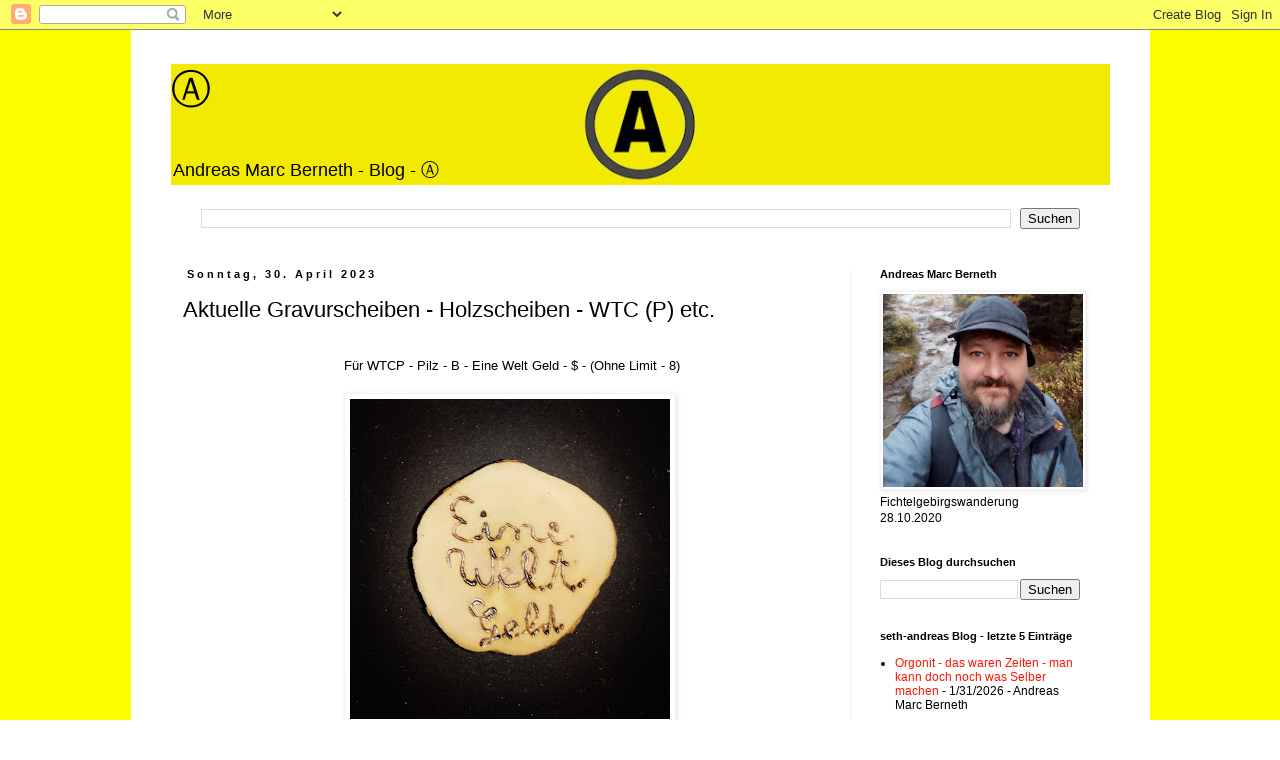

--- FILE ---
content_type: text/html; charset=UTF-8
request_url: https://seth-andreas.blogspot.com/2023/04/aktuelle-gravurscheiben-holzscheiben.html
body_size: 29410
content:
<!DOCTYPE html>
<html class='v2' dir='ltr' lang='de'>
<head>
<link href='https://www.blogger.com/static/v1/widgets/335934321-css_bundle_v2.css' rel='stylesheet' type='text/css'/>
<meta content='width=1100' name='viewport'/>
<meta content='text/html; charset=UTF-8' http-equiv='Content-Type'/>
<meta content='blogger' name='generator'/>
<link href='https://seth-andreas.blogspot.com/favicon.ico' rel='icon' type='image/x-icon'/>
<link href='https://seth-andreas.blogspot.com/2023/04/aktuelle-gravurscheiben-holzscheiben.html' rel='canonical'/>
<link rel="alternate" type="application/atom+xml" title="&#9398; - Atom" href="https://seth-andreas.blogspot.com/feeds/posts/default" />
<link rel="alternate" type="application/rss+xml" title="&#9398; - RSS" href="https://seth-andreas.blogspot.com/feeds/posts/default?alt=rss" />
<link rel="service.post" type="application/atom+xml" title="&#9398; - Atom" href="https://www.blogger.com/feeds/2096186103886472491/posts/default" />

<link rel="alternate" type="application/atom+xml" title="&#9398; - Atom" href="https://seth-andreas.blogspot.com/feeds/1759300251160292466/comments/default" />
<!--Can't find substitution for tag [blog.ieCssRetrofitLinks]-->
<link href='https://blogger.googleusercontent.com/img/b/R29vZ2xl/AVvXsEgUu2LW9DNAAzy__bXHVZPVNCFXeWvCAgyWF6AklSR5Uaww-LP_xhh5Teqoy3z96HkSZ38zWaWgDKOalNdwqIGHmRagH7RWt7KYz1_C0KBdrgRI3WtQ6SHc9ZrFbANkPZPtUlD5xIoAeZqvJTZ3gy-9nWSdkpAK-4kR7z4oau-XyuyJDL-GHlNZ7gJO/s320/eine-welt-geld.jpg' rel='image_src'/>
<meta content='https://seth-andreas.blogspot.com/2023/04/aktuelle-gravurscheiben-holzscheiben.html' property='og:url'/>
<meta content='Aktuelle Gravurscheiben - Holzscheiben - WTC (P) etc.' property='og:title'/>
<meta content='' property='og:description'/>
<meta content='https://blogger.googleusercontent.com/img/b/R29vZ2xl/AVvXsEgUu2LW9DNAAzy__bXHVZPVNCFXeWvCAgyWF6AklSR5Uaww-LP_xhh5Teqoy3z96HkSZ38zWaWgDKOalNdwqIGHmRagH7RWt7KYz1_C0KBdrgRI3WtQ6SHc9ZrFbANkPZPtUlD5xIoAeZqvJTZ3gy-9nWSdkpAK-4kR7z4oau-XyuyJDL-GHlNZ7gJO/w1200-h630-p-k-no-nu/eine-welt-geld.jpg' property='og:image'/>
<title>&#9398;: Aktuelle Gravurscheiben - Holzscheiben - WTC (P) etc.</title>
<style id='page-skin-1' type='text/css'><!--
/*
-----------------------------------------------
Blogger Template Style
Name:     Simple
Designer: Blogger
URL:      www.blogger.com
----------------------------------------------- */
/* Variable definitions
====================
<Variable name="keycolor" description="Main Color" type="color" default="#c97581"/>
<Group description="Page Text" selector="body">
<Variable name="body.font" description="Font" type="font"
default="normal normal 12px Arial, Tahoma, Helvetica, FreeSans, sans-serif"/>
<Variable name="body.text.color" description="Text Color" type="color" default="#000000"/>
</Group>
<Group description="Backgrounds" selector=".body-fauxcolumns-outer">
<Variable name="body.background.color" description="Outer Background" type="color" default="#c97581"/>
<Variable name="content.background.color" description="Main Background" type="color" default="#ffffff"/>
<Variable name="header.background.color" description="Header Background" type="color" default="transparent"/>
</Group>
<Group description="Links" selector=".main-outer">
<Variable name="link.color" description="Link Color" type="color" default="#da0210"/>
<Variable name="link.visited.color" description="Visited Color" type="color" default="#ee0222"/>
<Variable name="link.hover.color" description="Hover Color" type="color" default="#f00223"/>
</Group>
<Group description="Blog Title" selector=".header h1">
<Variable name="header.font" description="Font" type="font"
default="normal normal 60px Arial, Tahoma, Helvetica, FreeSans, sans-serif"/>
<Variable name="header.text.color" description="Title Color" type="color" default="#3399bb" />
</Group>
<Group description="Blog Description" selector=".header .description">
<Variable name="description.text.color" description="Description Color" type="color"
default="#777777" />
</Group>
<Group description="Tabs Text" selector=".tabs-inner .widget li a">
<Variable name="tabs.font" description="Font" type="font"
default="normal normal 14px Arial, Tahoma, Helvetica, FreeSans, sans-serif"/>
<Variable name="tabs.text.color" description="Text Color" type="color" default="#999999"/>
<Variable name="tabs.selected.text.color" description="Selected Color" type="color" default="#000000"/>
</Group>
<Group description="Tabs Background" selector=".tabs-outer .PageList">
<Variable name="tabs.background.color" description="Background Color" type="color" default="#f5f5f5"/>
<Variable name="tabs.selected.background.color" description="Selected Color" type="color" default="#eeeeee"/>
</Group>
<Group description="Post Title" selector="h3.post-title, .comments h4">
<Variable name="post.title.font" description="Font" type="font"
default="normal normal 22px Arial, Tahoma, Helvetica, FreeSans, sans-serif"/>
</Group>
<Group description="Date Header" selector=".date-header">
<Variable name="date.header.color" description="Text Color" type="color"
default="#000000"/>
<Variable name="date.header.background.color" description="Background Color" type="color"
default="transparent"/>
<Variable name="date.header.font" description="Text Font" type="font"
default="normal bold 11px Arial, Tahoma, Helvetica, FreeSans, sans-serif"/>
<Variable name="date.header.padding" description="Date Header Padding" type="string" default="inherit"/>
<Variable name="date.header.letterspacing" description="Date Header Letter Spacing" type="string" default="inherit"/>
<Variable name="date.header.margin" description="Date Header Margin" type="string" default="inherit"/>
</Group>
<Group description="Post Footer" selector=".post-footer">
<Variable name="post.footer.text.color" description="Text Color" type="color" default="#666666"/>
<Variable name="post.footer.background.color" description="Background Color" type="color"
default="#f9f9f9"/>
<Variable name="post.footer.border.color" description="Shadow Color" type="color" default="#eeeeee"/>
</Group>
<Group description="Gadgets" selector="h2">
<Variable name="widget.title.font" description="Title Font" type="font"
default="normal bold 11px Arial, Tahoma, Helvetica, FreeSans, sans-serif"/>
<Variable name="widget.title.text.color" description="Title Color" type="color" default="#000000"/>
<Variable name="widget.alternate.text.color" description="Alternate Color" type="color" default="#999999"/>
</Group>
<Group description="Images" selector=".main-inner">
<Variable name="image.background.color" description="Background Color" type="color" default="#ffffff"/>
<Variable name="image.border.color" description="Border Color" type="color" default="#eeeeee"/>
<Variable name="image.text.color" description="Caption Text Color" type="color" default="#000000"/>
</Group>
<Group description="Accents" selector=".content-inner">
<Variable name="body.rule.color" description="Separator Line Color" type="color" default="#eeeeee"/>
<Variable name="tabs.border.color" description="Tabs Border Color" type="color" default="#f3f3f3"/>
</Group>
<Variable name="body.background" description="Body Background" type="background"
color="#cf8383" default="$(color) none repeat scroll top left"/>
<Variable name="body.background.override" description="Body Background Override" type="string" default=""/>
<Variable name="body.background.gradient.cap" description="Body Gradient Cap" type="url"
default="url(https://resources.blogblog.com/blogblog/data/1kt/simple/gradients_light.png)"/>
<Variable name="body.background.gradient.tile" description="Body Gradient Tile" type="url"
default="url(https://resources.blogblog.com/blogblog/data/1kt/simple/body_gradient_tile_light.png)"/>
<Variable name="content.background.color.selector" description="Content Background Color Selector" type="string" default=".content-inner"/>
<Variable name="content.padding" description="Content Padding" type="length" default="10px" min="0" max="100px"/>
<Variable name="content.padding.horizontal" description="Content Horizontal Padding" type="length" default="10px" min="0" max="100px"/>
<Variable name="content.shadow.spread" description="Content Shadow Spread" type="length" default="40px" min="0" max="100px"/>
<Variable name="content.shadow.spread.webkit" description="Content Shadow Spread (WebKit)" type="length" default="5px" min="0" max="100px"/>
<Variable name="content.shadow.spread.ie" description="Content Shadow Spread (IE)" type="length" default="10px" min="0" max="100px"/>
<Variable name="main.border.width" description="Main Border Width" type="length" default="0" min="0" max="10px"/>
<Variable name="header.background.gradient" description="Header Gradient" type="url" default="none"/>
<Variable name="header.shadow.offset.left" description="Header Shadow Offset Left" type="length" default="-1px" min="-50px" max="50px"/>
<Variable name="header.shadow.offset.top" description="Header Shadow Offset Top" type="length" default="-1px" min="-50px" max="50px"/>
<Variable name="header.shadow.spread" description="Header Shadow Spread" type="length" default="1px" min="0" max="100px"/>
<Variable name="header.padding" description="Header Padding" type="length" default="30px" min="0" max="100px"/>
<Variable name="header.border.size" description="Header Border Size" type="length" default="1px" min="0" max="10px"/>
<Variable name="header.bottom.border.size" description="Header Bottom Border Size" type="length" default="1px" min="0" max="10px"/>
<Variable name="header.border.horizontalsize" description="Header Horizontal Border Size" type="length" default="0" min="0" max="10px"/>
<Variable name="description.text.size" description="Description Text Size" type="string" default="140%"/>
<Variable name="tabs.margin.top" description="Tabs Margin Top" type="length" default="0" min="0" max="100px"/>
<Variable name="tabs.margin.side" description="Tabs Side Margin" type="length" default="30px" min="0" max="100px"/>
<Variable name="tabs.background.gradient" description="Tabs Background Gradient" type="url"
default="url(https://resources.blogblog.com/blogblog/data/1kt/simple/gradients_light.png)"/>
<Variable name="tabs.border.width" description="Tabs Border Width" type="length" default="1px" min="0" max="10px"/>
<Variable name="tabs.bevel.border.width" description="Tabs Bevel Border Width" type="length" default="1px" min="0" max="10px"/>
<Variable name="post.margin.bottom" description="Post Bottom Margin" type="length" default="25px" min="0" max="100px"/>
<Variable name="image.border.small.size" description="Image Border Small Size" type="length" default="2px" min="0" max="10px"/>
<Variable name="image.border.large.size" description="Image Border Large Size" type="length" default="5px" min="0" max="10px"/>
<Variable name="page.width.selector" description="Page Width Selector" type="string" default=".region-inner"/>
<Variable name="page.width" description="Page Width" type="string" default="auto"/>
<Variable name="main.section.margin" description="Main Section Margin" type="length" default="15px" min="0" max="100px"/>
<Variable name="main.padding" description="Main Padding" type="length" default="15px" min="0" max="100px"/>
<Variable name="main.padding.top" description="Main Padding Top" type="length" default="30px" min="0" max="100px"/>
<Variable name="main.padding.bottom" description="Main Padding Bottom" type="length" default="30px" min="0" max="100px"/>
<Variable name="paging.background"
color="#ffffff"
description="Background of blog paging area" type="background"
default="transparent none no-repeat scroll top center"/>
<Variable name="footer.bevel" description="Bevel border length of footer" type="length" default="0" min="0" max="10px"/>
<Variable name="mobile.background.overlay" description="Mobile Background Overlay" type="string"
default="transparent none repeat scroll top left"/>
<Variable name="mobile.background.size" description="Mobile Background Size" type="string" default="auto"/>
<Variable name="mobile.button.color" description="Mobile Button Color" type="color" default="#ffffff" />
<Variable name="startSide" description="Side where text starts in blog language" type="automatic" default="left"/>
<Variable name="endSide" description="Side where text ends in blog language" type="automatic" default="right"/>
*/
/* Content
----------------------------------------------- */
body {
font: normal normal 12px 'Trebuchet MS', Trebuchet, Verdana, sans-serif;
color: #000000;
background: #ffffff url(https://blogger.googleusercontent.com/img/a/AVvXsEiuYQGgHANIigY78KQ45QK4BXrRFjLCI02LUMnjaBVPJSUXy4iv5Dy5pfr5ES1ebhA2icEfwOttrIfPoRWytdGxk1svwmBGtpYnyCH31Z89Kno-3ml0m6YjI8R1veJv6ABDmxyymVZ5yCjwGwW5J_-QCHr7WPKdkkVO5IT6av2C6EbC5N1fkXkGb_duslA=s1600) repeat scroll top center;
padding: 0 0 0 0;
}
html body .region-inner {
min-width: 0;
max-width: 100%;
width: auto;
}
h2 {
font-size: 22px;
}
a:link {
text-decoration:none;
color: #fd1804;
}
a:visited {
text-decoration:none;
color: #fd1513;
}
a:hover {
text-decoration:underline;
color: #fd1615;
}
.body-fauxcolumn-outer .fauxcolumn-inner {
background: transparent none repeat scroll top left;
_background-image: none;
}
.body-fauxcolumn-outer .cap-top {
position: absolute;
z-index: 1;
height: 400px;
width: 100%;
}
.body-fauxcolumn-outer .cap-top .cap-left {
width: 100%;
background: transparent none repeat-x scroll top left;
_background-image: none;
}
.content-outer {
-moz-box-shadow: 0 0 0 rgba(0, 0, 0, .15);
-webkit-box-shadow: 0 0 0 rgba(0, 0, 0, .15);
-goog-ms-box-shadow: 0 0 0 #333333;
box-shadow: 0 0 0 rgba(0, 0, 0, .15);
margin-bottom: 1px;
}
.content-inner {
padding: 10px 40px;
}
.content-inner {
background-color: #ffffff;
}
/* Header
----------------------------------------------- */
.header-outer {
background: rgba(92,92,92,0) none repeat-x scroll 0 -400px;
_background-image: none;
}
.Header h1 {
font: normal normal 40px 'Trebuchet MS',Trebuchet,Verdana,sans-serif;
color: #000000;
text-shadow: 0 0 0 rgba(0, 0, 0, .2);
}
.Header h1 a {
color: #000000;
}
.Header .description {
font-size: 18px;
color: #000000;
}
.header-inner .Header .titlewrapper {
padding: 22px 0;
}
.header-inner .Header .descriptionwrapper {
padding: 0 0;
}
/* Tabs
----------------------------------------------- */
.tabs-inner .section:first-child {
border-top: 0 solid #dddddd;
}
.tabs-inner .section:first-child ul {
margin-top: -1px;
border-top: 1px solid #dddddd;
border-left: 1px solid #dddddd;
border-right: 1px solid #dddddd;
}
.tabs-inner .widget ul {
background: #f9f9f9 none repeat-x scroll 0 -800px;
_background-image: none;
border-bottom: 1px solid #dddddd;
margin-top: 0;
margin-left: -30px;
margin-right: -30px;
}
.tabs-inner .widget li a {
display: inline-block;
padding: .6em 1em;
font: normal normal 12px 'Trebuchet MS', Trebuchet, Verdana, sans-serif;
color: #a4a4a4;
border-left: 1px solid #ffffff;
border-right: 1px solid #dddddd;
}
.tabs-inner .widget li:first-child a {
border-left: none;
}
.tabs-inner .widget li.selected a, .tabs-inner .widget li a:hover {
color: #000000;
background-color: #f3f3f3;
text-decoration: none;
}
/* Columns
----------------------------------------------- */
.main-outer {
border-top: 0 solid #f3f3f3;
}
.fauxcolumn-left-outer .fauxcolumn-inner {
border-right: 1px solid #f3f3f3;
}
.fauxcolumn-right-outer .fauxcolumn-inner {
border-left: 1px solid #f3f3f3;
}
/* Headings
----------------------------------------------- */
div.widget > h2,
div.widget h2.title {
margin: 0 0 1em 0;
font: normal bold 11px 'Trebuchet MS',Trebuchet,Verdana,sans-serif;
color: #000000;
}
/* Widgets
----------------------------------------------- */
.widget .zippy {
color: #a4a4a4;
text-shadow: 2px 2px 1px rgba(0, 0, 0, .1);
}
.widget .popular-posts ul {
list-style: none;
}
/* Posts
----------------------------------------------- */
h2.date-header {
font: normal bold 11px Arial, Tahoma, Helvetica, FreeSans, sans-serif;
}
.date-header span {
background-color: rgba(92,92,92,0);
color: #000000;
padding: 0.4em;
letter-spacing: 3px;
margin: inherit;
}
.main-inner {
padding-top: 35px;
padding-bottom: 65px;
}
.main-inner .column-center-inner {
padding: 0 0;
}
.main-inner .column-center-inner .section {
margin: 0 1em;
}
.post {
margin: 0 0 45px 0;
}
h3.post-title, .comments h4 {
font: normal normal 22px 'Trebuchet MS',Trebuchet,Verdana,sans-serif;
margin: .75em 0 0;
}
.post-body {
font-size: 110%;
line-height: 1.4;
position: relative;
}
.post-body img, .post-body .tr-caption-container, .Profile img, .Image img,
.BlogList .item-thumbnail img {
padding: 2px;
background: #ffffff;
border: 1px solid #f3f3f3;
-moz-box-shadow: 1px 1px 5px rgba(0, 0, 0, .1);
-webkit-box-shadow: 1px 1px 5px rgba(0, 0, 0, .1);
box-shadow: 1px 1px 5px rgba(0, 0, 0, .1);
}
.post-body img, .post-body .tr-caption-container {
padding: 5px;
}
.post-body .tr-caption-container {
color: #000000;
}
.post-body .tr-caption-container img {
padding: 0;
background: transparent;
border: none;
-moz-box-shadow: 0 0 0 rgba(0, 0, 0, .1);
-webkit-box-shadow: 0 0 0 rgba(0, 0, 0, .1);
box-shadow: 0 0 0 rgba(0, 0, 0, .1);
}
.post-header {
margin: 0 0 1.5em;
line-height: 1.6;
font-size: 90%;
}
.post-footer {
margin: 20px -2px 0;
padding: 5px 10px;
color: #7b7b7b;
background-color: #fdfdfd;
border-bottom: 1px solid #f3f3f3;
line-height: 1.6;
font-size: 90%;
}
#comments .comment-author {
padding-top: 1.5em;
border-top: 1px solid #f3f3f3;
background-position: 0 1.5em;
}
#comments .comment-author:first-child {
padding-top: 0;
border-top: none;
}
.avatar-image-container {
margin: .2em 0 0;
}
#comments .avatar-image-container img {
border: 1px solid #f3f3f3;
}
/* Comments
----------------------------------------------- */
.comments .comments-content .icon.blog-author {
background-repeat: no-repeat;
background-image: url([data-uri]);
}
.comments .comments-content .loadmore a {
border-top: 1px solid #a4a4a4;
border-bottom: 1px solid #a4a4a4;
}
.comments .comment-thread.inline-thread {
background-color: #fdfdfd;
}
.comments .continue {
border-top: 2px solid #a4a4a4;
}
/* Accents
---------------------------------------------- */
.section-columns td.columns-cell {
border-left: 1px solid #f3f3f3;
}
.blog-pager {
background: transparent url(https://resources.blogblog.com/blogblog/data/1kt/simple/paging_dot.png) repeat-x scroll top center;
}
.blog-pager-older-link, .home-link,
.blog-pager-newer-link {
background-color: #ffffff;
padding: 5px;
}
.footer-outer {
border-top: 1px dashed #bbbbbb;
}
/* Mobile
----------------------------------------------- */
body.mobile  {
background-size: auto;
}
.mobile .body-fauxcolumn-outer {
background: transparent none repeat scroll top left;
}
.mobile .body-fauxcolumn-outer .cap-top {
background-size: 100% auto;
}
.mobile .content-outer {
-webkit-box-shadow: 0 0 3px rgba(0, 0, 0, .15);
box-shadow: 0 0 3px rgba(0, 0, 0, .15);
}
.mobile .tabs-inner .widget ul {
margin-left: 0;
margin-right: 0;
}
.mobile .post {
margin: 0;
}
.mobile .main-inner .column-center-inner .section {
margin: 0;
}
.mobile .date-header span {
padding: 0.1em 10px;
margin: 0 -10px;
}
.mobile h3.post-title {
margin: 0;
}
.mobile .blog-pager {
background: transparent none no-repeat scroll top center;
}
.mobile .footer-outer {
border-top: none;
}
.mobile .main-inner, .mobile .footer-inner {
background-color: #ffffff;
}
.mobile-index-contents {
color: #000000;
}
.mobile-link-button {
background-color: #fd1804;
}
.mobile-link-button a:link, .mobile-link-button a:visited {
color: #ffffff;
}
.mobile .tabs-inner .section:first-child {
border-top: none;
}
.mobile .tabs-inner .PageList .widget-content {
background-color: #f3f3f3;
color: #000000;
border-top: 1px solid #dddddd;
border-bottom: 1px solid #dddddd;
}
.mobile .tabs-inner .PageList .widget-content .pagelist-arrow {
border-left: 1px solid #dddddd;
}

--></style>
<style id='template-skin-1' type='text/css'><!--
body {
min-width: 1019px;
}
.content-outer, .content-fauxcolumn-outer, .region-inner {
min-width: 1019px;
max-width: 1019px;
_width: 1019px;
}
.main-inner .columns {
padding-left: 0px;
padding-right: 260px;
}
.main-inner .fauxcolumn-center-outer {
left: 0px;
right: 260px;
/* IE6 does not respect left and right together */
_width: expression(this.parentNode.offsetWidth -
parseInt("0px") -
parseInt("260px") + 'px');
}
.main-inner .fauxcolumn-left-outer {
width: 0px;
}
.main-inner .fauxcolumn-right-outer {
width: 260px;
}
.main-inner .column-left-outer {
width: 0px;
right: 100%;
margin-left: -0px;
}
.main-inner .column-right-outer {
width: 260px;
margin-right: -260px;
}
#layout {
min-width: 0;
}
#layout .content-outer {
min-width: 0;
width: 800px;
}
#layout .region-inner {
min-width: 0;
width: auto;
}
body#layout div.add_widget {
padding: 8px;
}
body#layout div.add_widget a {
margin-left: 32px;
}
--></style>
<style>
    body {background-image:url(https\:\/\/blogger.googleusercontent.com\/img\/a\/AVvXsEiuYQGgHANIigY78KQ45QK4BXrRFjLCI02LUMnjaBVPJSUXy4iv5Dy5pfr5ES1ebhA2icEfwOttrIfPoRWytdGxk1svwmBGtpYnyCH31Z89Kno-3ml0m6YjI8R1veJv6ABDmxyymVZ5yCjwGwW5J_-QCHr7WPKdkkVO5IT6av2C6EbC5N1fkXkGb_duslA=s1600);}
    
@media (max-width: 200px) { body {background-image:url(https\:\/\/blogger.googleusercontent.com\/img\/a\/AVvXsEiuYQGgHANIigY78KQ45QK4BXrRFjLCI02LUMnjaBVPJSUXy4iv5Dy5pfr5ES1ebhA2icEfwOttrIfPoRWytdGxk1svwmBGtpYnyCH31Z89Kno-3ml0m6YjI8R1veJv6ABDmxyymVZ5yCjwGwW5J_-QCHr7WPKdkkVO5IT6av2C6EbC5N1fkXkGb_duslA=w200);}}
@media (max-width: 400px) and (min-width: 201px) { body {background-image:url(https\:\/\/blogger.googleusercontent.com\/img\/a\/AVvXsEiuYQGgHANIigY78KQ45QK4BXrRFjLCI02LUMnjaBVPJSUXy4iv5Dy5pfr5ES1ebhA2icEfwOttrIfPoRWytdGxk1svwmBGtpYnyCH31Z89Kno-3ml0m6YjI8R1veJv6ABDmxyymVZ5yCjwGwW5J_-QCHr7WPKdkkVO5IT6av2C6EbC5N1fkXkGb_duslA=w400);}}
@media (max-width: 800px) and (min-width: 401px) { body {background-image:url(https\:\/\/blogger.googleusercontent.com\/img\/a\/AVvXsEiuYQGgHANIigY78KQ45QK4BXrRFjLCI02LUMnjaBVPJSUXy4iv5Dy5pfr5ES1ebhA2icEfwOttrIfPoRWytdGxk1svwmBGtpYnyCH31Z89Kno-3ml0m6YjI8R1veJv6ABDmxyymVZ5yCjwGwW5J_-QCHr7WPKdkkVO5IT6av2C6EbC5N1fkXkGb_duslA=w800);}}
@media (max-width: 1200px) and (min-width: 801px) { body {background-image:url(https\:\/\/blogger.googleusercontent.com\/img\/a\/AVvXsEiuYQGgHANIigY78KQ45QK4BXrRFjLCI02LUMnjaBVPJSUXy4iv5Dy5pfr5ES1ebhA2icEfwOttrIfPoRWytdGxk1svwmBGtpYnyCH31Z89Kno-3ml0m6YjI8R1veJv6ABDmxyymVZ5yCjwGwW5J_-QCHr7WPKdkkVO5IT6av2C6EbC5N1fkXkGb_duslA=w1200);}}
/* Last tag covers anything over one higher than the previous max-size cap. */
@media (min-width: 1201px) { body {background-image:url(https\:\/\/blogger.googleusercontent.com\/img\/a\/AVvXsEiuYQGgHANIigY78KQ45QK4BXrRFjLCI02LUMnjaBVPJSUXy4iv5Dy5pfr5ES1ebhA2icEfwOttrIfPoRWytdGxk1svwmBGtpYnyCH31Z89Kno-3ml0m6YjI8R1veJv6ABDmxyymVZ5yCjwGwW5J_-QCHr7WPKdkkVO5IT6av2C6EbC5N1fkXkGb_duslA=w1600);}}
  </style>
<link href='https://www.blogger.com/dyn-css/authorization.css?targetBlogID=2096186103886472491&amp;zx=9b66c57c-6fad-4e3f-89d1-a686aad24915' media='none' onload='if(media!=&#39;all&#39;)media=&#39;all&#39;' rel='stylesheet'/><noscript><link href='https://www.blogger.com/dyn-css/authorization.css?targetBlogID=2096186103886472491&amp;zx=9b66c57c-6fad-4e3f-89d1-a686aad24915' rel='stylesheet'/></noscript>
<meta name='google-adsense-platform-account' content='ca-host-pub-1556223355139109'/>
<meta name='google-adsense-platform-domain' content='blogspot.com'/>

<link rel="stylesheet" href="https://fonts.googleapis.com/css2?display=swap&family=Roboto&family=Anton&family=Merriweather&family=Oswald&family=Lobster"></head>
<body class='loading'>
<div class='navbar section' id='navbar' name='Navbar'><div class='widget Navbar' data-version='1' id='Navbar1'><script type="text/javascript">
    function setAttributeOnload(object, attribute, val) {
      if(window.addEventListener) {
        window.addEventListener('load',
          function(){ object[attribute] = val; }, false);
      } else {
        window.attachEvent('onload', function(){ object[attribute] = val; });
      }
    }
  </script>
<div id="navbar-iframe-container"></div>
<script type="text/javascript" src="https://apis.google.com/js/platform.js"></script>
<script type="text/javascript">
      gapi.load("gapi.iframes:gapi.iframes.style.bubble", function() {
        if (gapi.iframes && gapi.iframes.getContext) {
          gapi.iframes.getContext().openChild({
              url: 'https://www.blogger.com/navbar/2096186103886472491?po\x3d1759300251160292466\x26origin\x3dhttps://seth-andreas.blogspot.com',
              where: document.getElementById("navbar-iframe-container"),
              id: "navbar-iframe"
          });
        }
      });
    </script><script type="text/javascript">
(function() {
var script = document.createElement('script');
script.type = 'text/javascript';
script.src = '//pagead2.googlesyndication.com/pagead/js/google_top_exp.js';
var head = document.getElementsByTagName('head')[0];
if (head) {
head.appendChild(script);
}})();
</script>
</div></div>
<div class='body-fauxcolumns'>
<div class='fauxcolumn-outer body-fauxcolumn-outer'>
<div class='cap-top'>
<div class='cap-left'></div>
<div class='cap-right'></div>
</div>
<div class='fauxborder-left'>
<div class='fauxborder-right'></div>
<div class='fauxcolumn-inner'>
</div>
</div>
<div class='cap-bottom'>
<div class='cap-left'></div>
<div class='cap-right'></div>
</div>
</div>
</div>
<div class='content'>
<div class='content-fauxcolumns'>
<div class='fauxcolumn-outer content-fauxcolumn-outer'>
<div class='cap-top'>
<div class='cap-left'></div>
<div class='cap-right'></div>
</div>
<div class='fauxborder-left'>
<div class='fauxborder-right'></div>
<div class='fauxcolumn-inner'>
</div>
</div>
<div class='cap-bottom'>
<div class='cap-left'></div>
<div class='cap-right'></div>
</div>
</div>
</div>
<div class='content-outer'>
<div class='content-cap-top cap-top'>
<div class='cap-left'></div>
<div class='cap-right'></div>
</div>
<div class='fauxborder-left content-fauxborder-left'>
<div class='fauxborder-right content-fauxborder-right'></div>
<div class='content-inner'>
<header>
<div class='header-outer'>
<div class='header-cap-top cap-top'>
<div class='cap-left'></div>
<div class='cap-right'></div>
</div>
<div class='fauxborder-left header-fauxborder-left'>
<div class='fauxborder-right header-fauxborder-right'></div>
<div class='region-inner header-inner'>
<div class='header section' id='header' name='Header'><div class='widget Header' data-version='1' id='Header1'>
<div id='header-inner' style='background-image: url("https://blogger.googleusercontent.com/img/a/AVvXsEhTYNXR-9FDrmec0xSkKdfsZa9FvXR4ypWZxGNujrHYYXjU2t6W8NKbtSKiBJjcEerGL1WH1cdawyKuFlpTAs5OT0RaUvjek20sL2ot4J0dDpQ-A7OGbdCFuQP2q99-nr1lJQwmYcqgRtc0M5aeZ1FR5fzEg1-bgXqFc0CwOIb614Lf9GtTB_P8oWEpc20=s939"); background-position: left; min-height: 121px; _height: 121px; background-repeat: no-repeat; '>
<div class='titlewrapper' style='background: transparent'>
<h1 class='title' style='background: transparent; border-width: 0px'>
<a href='https://seth-andreas.blogspot.com/'>
&#9398;
</a>
</h1>
</div>
<div class='descriptionwrapper'>
<p class='description'><span>Andreas Marc Berneth - Blog - &#9398;</span></p>
</div>
</div>
</div></div>
</div>
</div>
<div class='header-cap-bottom cap-bottom'>
<div class='cap-left'></div>
<div class='cap-right'></div>
</div>
</div>
</header>
<div class='tabs-outer'>
<div class='tabs-cap-top cap-top'>
<div class='cap-left'></div>
<div class='cap-right'></div>
</div>
<div class='fauxborder-left tabs-fauxborder-left'>
<div class='fauxborder-right tabs-fauxborder-right'></div>
<div class='region-inner tabs-inner'>
<div class='tabs section' id='crosscol' name='Spaltenübergreifend'><div class='widget BlogSearch' data-version='1' id='BlogSearch3'>
<h2 class='title'>Dieses Blog durchsuchen  (Suchen)</h2>
<div class='widget-content'>
<div id='BlogSearch3_form'>
<form action='https://seth-andreas.blogspot.com/search' class='gsc-search-box' target='_top'>
<table cellpadding='0' cellspacing='0' class='gsc-search-box'>
<tbody>
<tr>
<td class='gsc-input'>
<input autocomplete='off' class='gsc-input' name='q' size='10' title='search' type='text' value=''/>
</td>
<td class='gsc-search-button'>
<input class='gsc-search-button' title='search' type='submit' value='Suchen'/>
</td>
</tr>
</tbody>
</table>
</form>
</div>
</div>
<div class='clear'></div>
</div></div>
<div class='tabs no-items section' id='crosscol-overflow' name='Cross-Column 2'></div>
</div>
</div>
<div class='tabs-cap-bottom cap-bottom'>
<div class='cap-left'></div>
<div class='cap-right'></div>
</div>
</div>
<div class='main-outer'>
<div class='main-cap-top cap-top'>
<div class='cap-left'></div>
<div class='cap-right'></div>
</div>
<div class='fauxborder-left main-fauxborder-left'>
<div class='fauxborder-right main-fauxborder-right'></div>
<div class='region-inner main-inner'>
<div class='columns fauxcolumns'>
<div class='fauxcolumn-outer fauxcolumn-center-outer'>
<div class='cap-top'>
<div class='cap-left'></div>
<div class='cap-right'></div>
</div>
<div class='fauxborder-left'>
<div class='fauxborder-right'></div>
<div class='fauxcolumn-inner'>
</div>
</div>
<div class='cap-bottom'>
<div class='cap-left'></div>
<div class='cap-right'></div>
</div>
</div>
<div class='fauxcolumn-outer fauxcolumn-left-outer'>
<div class='cap-top'>
<div class='cap-left'></div>
<div class='cap-right'></div>
</div>
<div class='fauxborder-left'>
<div class='fauxborder-right'></div>
<div class='fauxcolumn-inner'>
</div>
</div>
<div class='cap-bottom'>
<div class='cap-left'></div>
<div class='cap-right'></div>
</div>
</div>
<div class='fauxcolumn-outer fauxcolumn-right-outer'>
<div class='cap-top'>
<div class='cap-left'></div>
<div class='cap-right'></div>
</div>
<div class='fauxborder-left'>
<div class='fauxborder-right'></div>
<div class='fauxcolumn-inner'>
</div>
</div>
<div class='cap-bottom'>
<div class='cap-left'></div>
<div class='cap-right'></div>
</div>
</div>
<!-- corrects IE6 width calculation -->
<div class='columns-inner'>
<div class='column-center-outer'>
<div class='column-center-inner'>
<div class='main section' id='main' name='Hauptbereich'><div class='widget Blog' data-version='1' id='Blog1'>
<div class='blog-posts hfeed'>

          <div class="date-outer">
        
<h2 class='date-header'><span>Sonntag, 30. April 2023</span></h2>

          <div class="date-posts">
        
<div class='post-outer'>
<div class='post hentry uncustomized-post-template' itemprop='blogPost' itemscope='itemscope' itemtype='http://schema.org/BlogPosting'>
<meta content='https://blogger.googleusercontent.com/img/b/R29vZ2xl/AVvXsEgUu2LW9DNAAzy__bXHVZPVNCFXeWvCAgyWF6AklSR5Uaww-LP_xhh5Teqoy3z96HkSZ38zWaWgDKOalNdwqIGHmRagH7RWt7KYz1_C0KBdrgRI3WtQ6SHc9ZrFbANkPZPtUlD5xIoAeZqvJTZ3gy-9nWSdkpAK-4kR7z4oau-XyuyJDL-GHlNZ7gJO/s320/eine-welt-geld.jpg' itemprop='image_url'/>
<meta content='2096186103886472491' itemprop='blogId'/>
<meta content='1759300251160292466' itemprop='postId'/>
<a name='1759300251160292466'></a>
<h3 class='post-title entry-title' itemprop='name'>
Aktuelle Gravurscheiben - Holzscheiben - WTC (P) etc.
</h3>
<div class='post-header'>
<div class='post-header-line-1'></div>
</div>
<div class='post-body entry-content' id='post-body-1759300251160292466' itemprop='description articleBody'>
<p></p><div class="separator" style="clear: both; text-align: center;"><br /></div><div class="separator" style="clear: both; text-align: center;"><span style="text-align: left;">&nbsp;Für WTCP - Pilz - B - Eine Welt Geld - $ - (Ohne Limit - 8)</span></div><div class="separator" style="clear: both; text-align: center;"><br /></div><div class="separator" style="clear: both; text-align: center;"><a href="https://blogger.googleusercontent.com/img/b/R29vZ2xl/AVvXsEgUu2LW9DNAAzy__bXHVZPVNCFXeWvCAgyWF6AklSR5Uaww-LP_xhh5Teqoy3z96HkSZ38zWaWgDKOalNdwqIGHmRagH7RWt7KYz1_C0KBdrgRI3WtQ6SHc9ZrFbANkPZPtUlD5xIoAeZqvJTZ3gy-9nWSdkpAK-4kR7z4oau-XyuyJDL-GHlNZ7gJO/s2241/eine-welt-geld.jpg" style="margin-left: 1em; margin-right: 1em;"><img border="0" data-original-height="2241" data-original-width="2240" height="320" src="https://blogger.googleusercontent.com/img/b/R29vZ2xl/AVvXsEgUu2LW9DNAAzy__bXHVZPVNCFXeWvCAgyWF6AklSR5Uaww-LP_xhh5Teqoy3z96HkSZ38zWaWgDKOalNdwqIGHmRagH7RWt7KYz1_C0KBdrgRI3WtQ6SHc9ZrFbANkPZPtUlD5xIoAeZqvJTZ3gy-9nWSdkpAK-4kR7z4oau-XyuyJDL-GHlNZ7gJO/s320/eine-welt-geld.jpg" width="320" /></a></div><div class="separator" style="clear: both; text-align: center;"><br /></div><div class="separator" style="clear: both; text-align: center;"><a href="https://blogger.googleusercontent.com/img/b/R29vZ2xl/AVvXsEhe5DbssQl_3oIOT8T3U_nNPlpt2c7ZfjAtorZPv_eBuJLoRcs4joVAClum6deWB0LihNKbRjwgLYoSYJkN9JdFWW9hE9qNmhH6WnfKZgUTIRmlAq5Y0n83B6S4JtJBouiqkA5RlwsFZFdskU7Axec2PxkEm5LeeepWEumdvD0AmFuQJhDr_94zky9r/s2050/eine-welt-geld2.jpg" style="margin-left: 1em; margin-right: 1em;"><img border="0" data-original-height="2050" data-original-width="2050" height="320" src="https://blogger.googleusercontent.com/img/b/R29vZ2xl/AVvXsEhe5DbssQl_3oIOT8T3U_nNPlpt2c7ZfjAtorZPv_eBuJLoRcs4joVAClum6deWB0LihNKbRjwgLYoSYJkN9JdFWW9hE9qNmhH6WnfKZgUTIRmlAq5Y0n83B6S4JtJBouiqkA5RlwsFZFdskU7Axec2PxkEm5LeeepWEumdvD0AmFuQJhDr_94zky9r/s320/eine-welt-geld2.jpg" width="320" /></a></div><p></p><div class="separator" style="clear: both; text-align: center;"><a href="https://blogger.googleusercontent.com/img/b/R29vZ2xl/AVvXsEgpr2asTjHDDWqDctpYfqi5lLnHvU5fShzNGRcJoK-qoIlekGBD91KNY35HarJRSWu5xgNL7mhv0mIyIBIN0qI6oXJvF_NvLQ7ycImDEuOqezPeFkNa2XzS4S9_PltA9SKJkgIlZy8bwma8FBZPYLSPausubq7g-xOAbe59bUqGorsymK_PC4XaDE9e/s2963/b2.jpg" style="margin-left: 1em; margin-right: 1em;"><img border="0" data-original-height="2963" data-original-width="2963" height="320" src="https://blogger.googleusercontent.com/img/b/R29vZ2xl/AVvXsEgpr2asTjHDDWqDctpYfqi5lLnHvU5fShzNGRcJoK-qoIlekGBD91KNY35HarJRSWu5xgNL7mhv0mIyIBIN0qI6oXJvF_NvLQ7ycImDEuOqezPeFkNa2XzS4S9_PltA9SKJkgIlZy8bwma8FBZPYLSPausubq7g-xOAbe59bUqGorsymK_PC4XaDE9e/s320/b2.jpg" width="320" /></a></div><br /><div class="separator" style="clear: both; text-align: center;"><a href="https://blogger.googleusercontent.com/img/b/R29vZ2xl/AVvXsEju6-VW1O-8LXpT8ZbCEw7anMnwkH_Zn1FXnQrwFPFYWvR16NBXC1GYL5bnGk4gpGwCYLBP5AzhZtIxta3i-9kW8dR61URJmCfsoh1pA-YVjOPFza9UZxXAM27Fn9R6LdT6fd1DlVJ6fjwOnDSmHIBQSj7miMapGtRrQjgn-DDYsMdMllNJkkNM1AFq/s3121/b.jpg" style="margin-left: 1em; margin-right: 1em;"><img border="0" data-original-height="3121" data-original-width="3120" height="320" src="https://blogger.googleusercontent.com/img/b/R29vZ2xl/AVvXsEju6-VW1O-8LXpT8ZbCEw7anMnwkH_Zn1FXnQrwFPFYWvR16NBXC1GYL5bnGk4gpGwCYLBP5AzhZtIxta3i-9kW8dR61URJmCfsoh1pA-YVjOPFza9UZxXAM27Fn9R6LdT6fd1DlVJ6fjwOnDSmHIBQSj7miMapGtRrQjgn-DDYsMdMllNJkkNM1AFq/s320/b.jpg" width="320" /></a></div><div class="separator" style="clear: both; text-align: center;"><br /></div><div class="separator" style="clear: both; text-align: center;"><a href="https://blogger.googleusercontent.com/img/b/R29vZ2xl/AVvXsEhUKuKQfjzE3JRQI9NnyOoa4UnTLcXl1XO8WLBiLP0pG3ymUOLApFjSzR4NY97lyVNsxyQ46_KhSmAwvY9DIUNC1Q4m2OQOEzO8EoTMJeiw6IMi6VGmiWgFB57db-2JSEJOvN26RL87DNbP5FgeiO8GybCdvvRB_vt-gBnqsMgfE-8jbzpi6eB5HtDS/s3120/pilz.jpg" style="margin-left: 1em; margin-right: 1em;"><img border="0" data-original-height="3119" data-original-width="3120" height="320" src="https://blogger.googleusercontent.com/img/b/R29vZ2xl/AVvXsEhUKuKQfjzE3JRQI9NnyOoa4UnTLcXl1XO8WLBiLP0pG3ymUOLApFjSzR4NY97lyVNsxyQ46_KhSmAwvY9DIUNC1Q4m2OQOEzO8EoTMJeiw6IMi6VGmiWgFB57db-2JSEJOvN26RL87DNbP5FgeiO8GybCdvvRB_vt-gBnqsMgfE-8jbzpi6eB5HtDS/s320/pilz.jpg" width="320" /></a></div><br /><div class="separator" style="clear: both; text-align: center;"><a href="https://blogger.googleusercontent.com/img/b/R29vZ2xl/AVvXsEghdBxEH5ZAesMN2KZJkbtvfa_XWlNQWtw94ZXcsvEVqGXY36fNwcvoW8QR0_RLgRrVL1AWEJELH9k2h68KpOd2WoOiIiMlIPZfZ9p3CafjKEcYyk5QdtnBUZkjKvK2exI7ys6_3vhWp0qYVaXjDBeI5WYxKqLdV3zbYbd8ytYT6d7PZIKh5D3RMkyC/s3014/wtcp2.jpg" style="margin-left: 1em; margin-right: 1em;"><img border="0" data-original-height="3014" data-original-width="3011" height="320" src="https://blogger.googleusercontent.com/img/b/R29vZ2xl/AVvXsEghdBxEH5ZAesMN2KZJkbtvfa_XWlNQWtw94ZXcsvEVqGXY36fNwcvoW8QR0_RLgRrVL1AWEJELH9k2h68KpOd2WoOiIiMlIPZfZ9p3CafjKEcYyk5QdtnBUZkjKvK2exI7ys6_3vhWp0qYVaXjDBeI5WYxKqLdV3zbYbd8ytYT6d7PZIKh5D3RMkyC/s320/wtcp2.jpg" width="320" /></a></div><br /><div class="separator" style="clear: both; text-align: center;"><a href="https://blogger.googleusercontent.com/img/b/R29vZ2xl/AVvXsEioQXzDGM0ZcS3xjsfRHNHmVS2wEM-jb2nza6frcaTNu-O-_-m6zIS25JAUEg-FwxI2DglSAvkJbKWxXRTZzOcxMM5p3fOF1XCc0JEQ_aIjAy6jUCN2NuBvo0vMmbg7IsVCpARCQ1E2i1Y0cFzjHIBY9LNmHZiGawZw78UxVvADP9WOoCeERSzs_8gL/s2821/wtcp3.jpg" style="margin-left: 1em; margin-right: 1em;"><img border="0" data-original-height="2816" data-original-width="2821" height="319" src="https://blogger.googleusercontent.com/img/b/R29vZ2xl/AVvXsEioQXzDGM0ZcS3xjsfRHNHmVS2wEM-jb2nza6frcaTNu-O-_-m6zIS25JAUEg-FwxI2DglSAvkJbKWxXRTZzOcxMM5p3fOF1XCc0JEQ_aIjAy6jUCN2NuBvo0vMmbg7IsVCpARCQ1E2i1Y0cFzjHIBY9LNmHZiGawZw78UxVvADP9WOoCeERSzs_8gL/s320/wtcp3.jpg" width="320" /></a></div><br /><div class="separator" style="clear: both; text-align: center;"><a href="https://blogger.googleusercontent.com/img/b/R29vZ2xl/AVvXsEjXez_LzxANnlMUC_qZN5Q5gsfYL_mytV2SVKIJm_3knmLUPVZs8LchNUoARmn0ROSofT0JuW4Z08ILOlEQI9hvdAAO3YRcHDfLlmcZmUWDjc23W5wmUhTstnAM0eyBJFhWEpGRt2vaOpw-I8OCkiE1YF5v8gwkWFEa3iB2tEVjXzm-NH2cZnbDfYuR/s3124/wtcp4.jpg" style="margin-left: 1em; margin-right: 1em;"><img border="0" data-original-height="3120" data-original-width="3124" height="320" src="https://blogger.googleusercontent.com/img/b/R29vZ2xl/AVvXsEjXez_LzxANnlMUC_qZN5Q5gsfYL_mytV2SVKIJm_3knmLUPVZs8LchNUoARmn0ROSofT0JuW4Z08ILOlEQI9hvdAAO3YRcHDfLlmcZmUWDjc23W5wmUhTstnAM0eyBJFhWEpGRt2vaOpw-I8OCkiE1YF5v8gwkWFEa3iB2tEVjXzm-NH2cZnbDfYuR/s320/wtcp4.jpg" width="320" /></a></div><br /><div class="separator" style="clear: both; text-align: center;"><a href="https://blogger.googleusercontent.com/img/b/R29vZ2xl/AVvXsEgf0SokhBC1qC0Oc3Dt8bHZ31Z5l45KVyps1dICyGq2bvuY_MJep8SHXdXce5dKr5PmD2plqYTM4YfAZZ-0yzikjYOfzQxQvwNol2pyvoa3ve8stqym2L7EnEp8t4_q_mmHYc9-_qcQPoP7X0rVN0PJeL-vfdkxlmpO7JFOK7RsV5b74Cuj2gvwY63C/s4160/wtcp5.jpg" style="margin-left: 1em; margin-right: 1em;"><img border="0" data-original-height="2338" data-original-width="4160" height="180" src="https://blogger.googleusercontent.com/img/b/R29vZ2xl/AVvXsEgf0SokhBC1qC0Oc3Dt8bHZ31Z5l45KVyps1dICyGq2bvuY_MJep8SHXdXce5dKr5PmD2plqYTM4YfAZZ-0yzikjYOfzQxQvwNol2pyvoa3ve8stqym2L7EnEp8t4_q_mmHYc9-_qcQPoP7X0rVN0PJeL-vfdkxlmpO7JFOK7RsV5b74Cuj2gvwY63C/s320/wtcp5.jpg" width="320" /></a></div><br /><div class="separator" style="clear: both; text-align: center;"><a href="https://blogger.googleusercontent.com/img/b/R29vZ2xl/AVvXsEiMx3U2j0WAA3TvNNTxp5dxm_p9AmuehqbKHLTtbvbdnlnyWgplKaqNaQYyrACkEzvhZFZhhtNIowlemlbS2Z1wW6oU8JfEWuVgf22gwUf7qR3-BL44ZZKpDZC-QX6L6KB9nzjntfejr7FACxVg8ibZm1dB_jrNHyhopYpq020-SVaD0mG1hQxIA-9v/s4160/wtcp6.jpg" style="margin-left: 1em; margin-right: 1em;"><img border="0" data-original-height="2336" data-original-width="4160" height="180" src="https://blogger.googleusercontent.com/img/b/R29vZ2xl/AVvXsEiMx3U2j0WAA3TvNNTxp5dxm_p9AmuehqbKHLTtbvbdnlnyWgplKaqNaQYyrACkEzvhZFZhhtNIowlemlbS2Z1wW6oU8JfEWuVgf22gwUf7qR3-BL44ZZKpDZC-QX6L6KB9nzjntfejr7FACxVg8ibZm1dB_jrNHyhopYpq020-SVaD0mG1hQxIA-9v/s320/wtcp6.jpg" width="320" /></a></div><br /><div class="separator" style="clear: both; text-align: center;"><a href="https://blogger.googleusercontent.com/img/b/R29vZ2xl/AVvXsEjMNNKOJ-mnArvfSFC9FG-wHWhGmh4XW94kTc44xr9nGRUcxLbj3jaOVYS0Y97EE0iuOo3oSn2jYlFY2mQq3zalLDiiEkZ-PvpJMChd2e53_94weovloSdueMNrvAKXtckfjViPLPbEpZ-gck-4oWcWGBsm1OLDrS572T3pbnOsFS95OgB0wchdleHR/s4160/wtcp.jpg" style="margin-left: 1em; margin-right: 1em;"><img border="0" data-original-height="3120" data-original-width="4160" height="240" src="https://blogger.googleusercontent.com/img/b/R29vZ2xl/AVvXsEjMNNKOJ-mnArvfSFC9FG-wHWhGmh4XW94kTc44xr9nGRUcxLbj3jaOVYS0Y97EE0iuOo3oSn2jYlFY2mQq3zalLDiiEkZ-PvpJMChd2e53_94weovloSdueMNrvAKXtckfjViPLPbEpZ-gck-4oWcWGBsm1OLDrS572T3pbnOsFS95OgB0wchdleHR/s320/wtcp.jpg" width="320" /></a></div><div class="separator" style="clear: both; text-align: center;"><br /></div><div class="separator" style="clear: both; text-align: center;">World Trade Center (Plaza)</div><div class="separator" style="clear: both; text-align: center;"><br /></div><div class="separator" style="clear: both; text-align: center;"><br /></div><div class="separator" style="clear: both; text-align: center;">Weitere aktuelle Holzscheiben&nbsp;<a href="http://holztalente.cracker.info/" target="_blank">http://holztalente.cracker.info/</a></div><div class="separator" style="clear: both; text-align: center;"><br /></div><div class="separator" style="clear: both; text-align: center;"><br /></div><div class="separator" style="clear: both; text-align: center;">711 <a href="https://seth-andreas.blogspot.com/2023/01/in-erinnerung-2003-being-customer.html" target="_blank">https://seth-andreas.blogspot.com/2023/01/in-erinnerung-2003-being-customer.html</a></div><br /><div style="text-align: center;"><span style="font-size: x-large;"><a href="http://stofftierschau.cracker.info/" target="_blank">ANDREAS NETTE FIGURENGESCHICHTE</a></span></div><div style="text-align: center;"><br /></div><div class="separator" style="clear: both; text-align: center;"><iframe allowfullscreen="" class="BLOG_video_class" height="266" src="https://www.youtube.com/embed/uqpgw2gHY9c" width="320" youtube-src-id="uqpgw2gHY9c"></iframe></div><br /><div style="text-align: center;"><a href="http://hobbykunst.cracker.info/" target="_blank">http://hobbykunst.cracker.info/</a></div><div style="text-align: center;"><br /></div><div style="text-align: center;">andrease-des-seth http://exellentgarde.cracker.info</div><div style="text-align: center;"><br /></div><div style="text-align: center;"><span face="TwitterChirp, -apple-system, BlinkMacSystemFont, &quot;Segoe UI&quot;, Roboto, Helvetica, Arial, sans-serif" style="background-color: black; color: #e7e9ea; font-size: 20px; text-align: left; white-space: pre-wrap;">Mit einer Verwandten bin ich Ewig - Mutter ich Liebe Dich/Sie</span></div><div style="text-align: center;"><span face="TwitterChirp, -apple-system, BlinkMacSystemFont, &quot;Segoe UI&quot;, Roboto, Helvetica, Arial, sans-serif" style="background-color: black; color: #e7e9ea; font-size: 20px; text-align: left; white-space: pre-wrap;"><br /></span></div><div class="separator" style="clear: both; text-align: center;"><a href="https://blogger.googleusercontent.com/img/b/R29vZ2xl/AVvXsEgceQVzLJ-1PcVJ3EPmi06jMH7bWAkBBrRDKl7nKadPEuwuZkIPbGi0wkf18HAWejdOU2GW_DrhCnq9LXu5Yhx9XuEhBJxUkRDA6XXVe41w1NAiktouq4nO-DS7t12bb4DKNAHy-C89x9bkeJci7beoQPHZ7XZ7lQRIIZt5vYTkkeOVk1takrGQYltK/s1024/chamomile-5129909_1920-1024x647.jpg" style="margin-left: 1em; margin-right: 1em;"><img border="0" data-original-height="647" data-original-width="1024" height="404" src="https://blogger.googleusercontent.com/img/b/R29vZ2xl/AVvXsEgceQVzLJ-1PcVJ3EPmi06jMH7bWAkBBrRDKl7nKadPEuwuZkIPbGi0wkf18HAWejdOU2GW_DrhCnq9LXu5Yhx9XuEhBJxUkRDA6XXVe41w1NAiktouq4nO-DS7t12bb4DKNAHy-C89x9bkeJci7beoQPHZ7XZ7lQRIIZt5vYTkkeOVk1takrGQYltK/w640-h404/chamomile-5129909_1920-1024x647.jpg" width="640" /></a></div><div style="text-align: center;"><br /></div><div class="separator" style="clear: both; text-align: center;"><a href="https://blogger.googleusercontent.com/img/b/R29vZ2xl/AVvXsEi59liTUuxiMsNWf9iQlbvkOMg-KzB50jrC6qnG0nMDppGVOu-IBlwlTGTxzeR6bs6lG-a-89Fe3lPOXp6PRvWpKuZP0o9tUcPBhUFBFPpg0QEx5TBkPMIPIj_QAna6U7bjacd4RNHt0HSOPXdCEg4SJoxKs965jpQiX16RRcZH-0DHr--XvA6pAVI2/s1017/zeichen8.jpg" imageanchor="1" style="margin-left: 1em; margin-right: 1em;"><img border="0" data-original-height="478" data-original-width="1017" height="300" src="https://blogger.googleusercontent.com/img/b/R29vZ2xl/AVvXsEi59liTUuxiMsNWf9iQlbvkOMg-KzB50jrC6qnG0nMDppGVOu-IBlwlTGTxzeR6bs6lG-a-89Fe3lPOXp6PRvWpKuZP0o9tUcPBhUFBFPpg0QEx5TBkPMIPIj_QAna6U7bjacd4RNHt0HSOPXdCEg4SJoxKs965jpQiX16RRcZH-0DHr--XvA6pAVI2/w640-h300/zeichen8.jpg" width="640" /></a></div><br /><div class="separator" style="clear: both; text-align: center;"><a href="https://blogger.googleusercontent.com/img/b/R29vZ2xl/AVvXsEhqv1l-4Jxyv9rdSa6EZ7VYBHTHBHBPTKT_4PsO5JMLhiSbADkrtOSZyRyKUKRHBFc_YtwMkML-2IKXf6ixpWlnKSoIrJWR9wSb8IS0jJpKw18f1zqK9OqoIHDZ7jIncjayfYIRzj6hVK37exWDqnpzccW4-KArQSuP1daNBZKUS5ImUcgn7PlGmIJ0/s1017/zeichen9.jpg" imageanchor="1" style="margin-left: 1em; margin-right: 1em;"><img border="0" data-original-height="478" data-original-width="1017" height="300" src="https://blogger.googleusercontent.com/img/b/R29vZ2xl/AVvXsEhqv1l-4Jxyv9rdSa6EZ7VYBHTHBHBPTKT_4PsO5JMLhiSbADkrtOSZyRyKUKRHBFc_YtwMkML-2IKXf6ixpWlnKSoIrJWR9wSb8IS0jJpKw18f1zqK9OqoIHDZ7jIncjayfYIRzj6hVK37exWDqnpzccW4-KArQSuP1daNBZKUS5ImUcgn7PlGmIJ0/w640-h300/zeichen9.jpg" width="640" /></a></div><br /><div class="separator" style="clear: both; text-align: center;"><a href="https://blogger.googleusercontent.com/img/b/R29vZ2xl/AVvXsEg4m2eWDWVw1L6tDMWi4WCVqvW-osdeWoYYw40GTO3fk5AJhsKJrnf1R3hT6tiFGc9BFeSfqZJrdnuVo7Xy2u1B00tCMesIpwFHaVkMU18g2XXJhjf88xmI7wJ0j4Prj8ANWMAl0IuuFeOCzQJlkWA3MdEY9aFEcNzGSbtPmb1K7mskQoZPk2rRIWXO/s1017/zeichen10.jpg" imageanchor="1" style="margin-left: 1em; margin-right: 1em;"><img border="0" data-original-height="478" data-original-width="1017" height="300" src="https://blogger.googleusercontent.com/img/b/R29vZ2xl/AVvXsEg4m2eWDWVw1L6tDMWi4WCVqvW-osdeWoYYw40GTO3fk5AJhsKJrnf1R3hT6tiFGc9BFeSfqZJrdnuVo7Xy2u1B00tCMesIpwFHaVkMU18g2XXJhjf88xmI7wJ0j4Prj8ANWMAl0IuuFeOCzQJlkWA3MdEY9aFEcNzGSbtPmb1K7mskQoZPk2rRIWXO/w640-h300/zeichen10.jpg" width="640" /></a></div><br /><div class="separator" style="clear: both; text-align: center;"><a href="https://blogger.googleusercontent.com/img/b/R29vZ2xl/AVvXsEiygF0acDiqu4151U7DEkrORh05QELUbZyZ-6ZcQT1tR9vkF7LL42Ra_gbRAmaxOjuECPTH8eAWuXbJC0eA3QzTYPO8OTtKrxMHwzwE4jUxzh882Pi5_dea0Te3TnQLK-O59IyoTmZPniKIieBwYZ5jcGJsVotlaI0M2GFnMlPHcf6hKPhjtTubCB2P/s1017/zeichen11.jpg" imageanchor="1" style="margin-left: 1em; margin-right: 1em;"><img border="0" data-original-height="478" data-original-width="1017" height="300" src="https://blogger.googleusercontent.com/img/b/R29vZ2xl/AVvXsEiygF0acDiqu4151U7DEkrORh05QELUbZyZ-6ZcQT1tR9vkF7LL42Ra_gbRAmaxOjuECPTH8eAWuXbJC0eA3QzTYPO8OTtKrxMHwzwE4jUxzh882Pi5_dea0Te3TnQLK-O59IyoTmZPniKIieBwYZ5jcGJsVotlaI0M2GFnMlPHcf6hKPhjtTubCB2P/w640-h300/zeichen11.jpg" width="640" /></a></div><div class="separator" style="clear: both; text-align: center;"><br /></div><div class="separator" style="clear: both; text-align: center;">Kurzmitteilung - <a href="http://berichte.cracker.info" target="_blank">berichte.cracker.info</a> veröffentlicht / Weniger für unbeteiligte zarte Gemüter - dringlich für andrease des seth - Lesen auf eigen Risiko.</div><br />
<div style='clear: both;'></div>
</div>
<div class='post-footer'>
<div class='post-footer-line post-footer-line-1'>
<span class='post-author vcard'>
By
<span class='fn' itemprop='author' itemscope='itemscope' itemtype='http://schema.org/Person'>
<meta content='https://www.blogger.com/profile/13773995861906085866' itemprop='url'/>
<a class='g-profile' href='https://www.blogger.com/profile/13773995861906085866' rel='author' title='author profile'>
<span itemprop='name'>Andreas Marc Berneth</span>
</a>
</span>
</span>
<span class='post-timestamp'>
at
<meta content='https://seth-andreas.blogspot.com/2023/04/aktuelle-gravurscheiben-holzscheiben.html' itemprop='url'/>
<a class='timestamp-link' href='https://seth-andreas.blogspot.com/2023/04/aktuelle-gravurscheiben-holzscheiben.html' rel='bookmark' title='permanent link'><abbr class='published' itemprop='datePublished' title='2023-04-30T01:00:00+02:00'>April 30, 2023</abbr></a>
</span>
<span class='post-comment-link'>
</span>
<span class='post-icons'>
</span>
<div class='post-share-buttons goog-inline-block'>
</div>
</div>
<div class='post-footer-line post-footer-line-2'>
<span class='post-labels'>
</span>
</div>
<div class='post-footer-line post-footer-line-3'>
<span class='post-location'>
</span>
</div>
</div>
</div>
<div class='comments' id='comments'>
<a name='comments'></a>
</div>
</div>

        </div></div>
      
</div>
<div class='blog-pager' id='blog-pager'>
<span id='blog-pager-newer-link'>
<a class='blog-pager-newer-link' href='https://seth-andreas.blogspot.com/2023/04/legende-das-tier-aus-der-offenbarung.html' id='Blog1_blog-pager-newer-link' title='Neuerer Post'>Neuerer Post</a>
</span>
<span id='blog-pager-older-link'>
<a class='blog-pager-older-link' href='https://seth-andreas.blogspot.com/2023/04/hobbyperso-vom-adel-unterschrieben.html' id='Blog1_blog-pager-older-link' title='Älterer Post'>Älterer Post</a>
</span>
<a class='home-link' href='https://seth-andreas.blogspot.com/'>Startseite</a>
</div>
<div class='clear'></div>
<div class='post-feeds'>
</div>
</div><div class='widget FeaturedPost' data-version='1' id='FeaturedPost1'>
<div class='post-summary'>
<h3><a href='https://seth-andreas.blogspot.com/2026/01/orgonit-das-waren-zeiten-man-kann-doch.html'>Orgonit - das waren Zeiten - man kann doch noch was Selber machen</a></h3>
<p>
Temu - Orgonit Orgon Pyramide - mit Om Zeichen Für das gute Wetter was machen? Geht das Orgon Orgonit Chembuster Videos - Wanderung Höhenzug...
</p>
<img class='image' src='https://blogger.googleusercontent.com/img/b/R29vZ2xl/AVvXsEh72du-fsjJdSs0nbbXff-9eGKdhsI7h8rL-gv4s7ZkB2j5voptBxZtQXgyM3LXbuih04KbxbkYys7ABHlCeE5Z9qrLrrsSM623wP8HzgS7GbVYdb8NZeSBayBtXsdRswUI0k90YT0lNsteGX-EL0LVn8kZOg3cD7y_wxnZdbXmWk_4Fohstk3CqjaAY1Y/w640-h359/orgon-pyramide.jpeg'/>
</div>
<style type='text/css'>
    .image {
      width: 100%;
    }
  </style>
<div class='clear'></div>
</div><div class='widget PopularPosts' data-version='1' id='PopularPosts1'>
<div class='widget-content popular-posts'>
<ul>
<li>
<div class='item-content'>
<div class='item-thumbnail'>
<a href='https://seth-andreas.blogspot.com/2024/01/circa-12ter-monat-nach-verewigung.html' target='_blank'>
<img alt='' border='0' src='https://blogger.googleusercontent.com/img/b/R29vZ2xl/AVvXsEiywH2yXwCjj-0L8BlVCqJN-hAnqtUe4MHUlbuZLjuOuAX7GAXrTpCMJ4PDgmh91RsAlmlsitdFB39t2jvU6WjOmf4LYzWvFN4D_faAcmPJE_eV8PsoHrgepBiQd5AABwr3Ei5a-Bopt6cysoCrLRRZJWTAoP1E3D7wC3UCEMA2Pv6KdejUuMzNPmzz6qM/w72-h72-p-k-no-nu/ewigedimension%20(1).jpg'/>
</a>
</div>
<div class='item-title'><a href='https://seth-andreas.blogspot.com/2024/01/circa-12ter-monat-nach-verewigung.html'>Circa 12ter Monat nach Verewigung Dimension - Blick nach langer zu runder Dimension - Knall und Wandlung (ca. 12ter Monat)</a></div>
<div class='item-snippet'>Aktuell&#160; http://einig.cracker-info.de/ Sinnbild der ewigen Dimension - roter Rand einer Kugel und innerlich gelbes Feuer. Andrease des Seth ...</div>
</div>
<div style='clear: both;'></div>
</li>
<li>
<div class='item-content'>
<div class='item-thumbnail'>
<a href='https://seth-andreas.blogspot.com/2024/02/holzvale-holzvale-holzvale-gg-meine.html' target='_blank'>
<img alt='' border='0' src='https://blogger.googleusercontent.com/img/b/R29vZ2xl/AVvXsEjnRVk2KKacC4XWJakvoByBrEKNPPiTVUqjtM5fu_HjaPkXa8TKVnvcUgCmP1zo276Wp2l_8Z5J5lYZhWAUdZv6CyIYghDMO3czgQe8e1zeXxb79Y7P-NtERju6AbbJb2-4eAJ4FUlfLgnVeTejtkp0wuUOFHjNjE4Oh1vfhRofkRL9ZQO_bnCA98UIvGk/w72-h72-p-k-no-nu/vale-happy-ending.jpg'/>
</a>
</div>
<div class='item-title'><a href='https://seth-andreas.blogspot.com/2024/02/holzvale-holzvale-holzvale-gg-meine.html'>HOLZVALE HOLZVALE HOLZVALE gg meine Holzsachen - holvalecrackerinfo (Hauptseite)</a></div>
<div class='item-snippet'>100 verteilte Wanderstäbe 30.10.2025 BT HOLZVALE Bestand heute 15 Rohlinge für Wanderstäbe Halb- bis 1,75 cm groß 10 Wolfsbach meist Birke 5...</div>
</div>
<div style='clear: both;'></div>
</li>
<li>
<div class='item-content'>
<div class='item-thumbnail'>
<a href='https://seth-andreas.blogspot.com/2023/12/v-cracker-info-wichtige-links.html' target='_blank'>
<img alt='' border='0' src='https://blogger.googleusercontent.com/img/b/R29vZ2xl/AVvXsEgEw6mX3kSqvVTDywSnQ0VLpM2yBEeh86THjC4iS2JGsDw_aRgiHUOsn14qSw0cZqeVih_Z_zVCCZlqTtmw0ikjB7J7TWLGs45ytrnJSOaB1fPOK0BvlRLvvx0brkZSEJ_6U-AaeNsJPwqedoJhmyNqHBPtFlTsnGfqnRjgXdRi_FLwBAuosjl6py93cL4/w72-h72-p-k-no-nu/news-1746491_1280.jpg'/>
</a>
</div>
<div class='item-title'><a href='https://seth-andreas.blogspot.com/2023/12/v-cracker-info-wichtige-links.html'>V Cracker Info - Wichtige Links - Nachrichten mit Struktur lesen (vcrackerinfo)</a></div>
<div class='item-snippet'>     1  Suchmaschinen&#160; google &#160; bing &#160;K.I. chatgpt.com    2  Webcast crackerinfo.de &#160;&amp; Sprach-Chats     3  Regional&#160; Frankenschau Aktuel...</div>
</div>
<div style='clear: both;'></div>
</li>
</ul>
<div class='clear'></div>
</div>
</div><div class='widget HTML' data-version='1' id='HTML3'>
<h2 class='title'>Ad</h2>
<div class='widget-content'>
<div style="text-align: center;"><a
href="https://wieichfm.stream.laut.fm/wieichfm" target="_blank"><img style="border: 0px solid ; width: 699px; height: 77px;" alt="Stream aus Berlin" src="https://lh3.googleusercontent.com/blogger_img_proxy/AEn0k_v0a8Nc8iN8Pf69N1tJXFLofNWA5dDjsppp2biM9DtUMDq7ghmh8tLt3nDQi40fhoHUo4fZzyMmMp6GPZ_6DcGiW1Y72cOt5RjfUiicQEBI2uaQAeU5bA=s0-d"><br />
<a
href="https://seth-andreas.blogspot.com/2023/12/berliner-ewigkeit-seite-mit-musik-fur.html"
target="_blank">Meine Seite mit Musik für Berlin<br />
&nbsp;<br /></a
href="https:></img
style="border:></a
href="https:></div>
</div>
<div class='clear'></div>
</div><div class='widget HTML' data-version='1' id='HTML1'>
<h2 class='title'>Ad</h2>
<div class='widget-content'>
<div style="text-align: center;"><a href="https://a.check24.net/misc/click.php?pid=990438&aid=271&deep=dsl-anbieterwechsel&cat=4" target="_blank"><img src="https://a.check24.net/misc/view.php?pid=990438&amp;aid=271&amp;cat=4" width="120" height="60" style="max-width: 100%; height: auto;" /></a></div>
</div>
<div class='clear'></div>
</div></div>
</div>
</div>
<div class='column-left-outer'>
<div class='column-left-inner'>
<aside>
</aside>
</div>
</div>
<div class='column-right-outer'>
<div class='column-right-inner'>
<aside>
<div class='sidebar section' id='sidebar-right-1'><div class='widget Image' data-version='1' id='Image1'>
<h2>Andreas Marc Berneth</h2>
<div class='widget-content'>
<a href='https://www.blogger.com/profile/13773995861906085866'>
<img alt='Andreas Marc Berneth' height='193' id='Image1_img' src='https://blogger.googleusercontent.com/img/a/AVvXsEjtbWCvVUYRFreLBsBxlRZp3TSg-pjJcE9wuSr_w83U5R08eeGF2j2T0nTXVr5NCy6VNhVOmT7BEQJnEg-m_xgaA5Ortp_MP6Gpx-oYMweCnpzmqB31eGDZHZFQAVMr63KbuhbEpuUsLr-ryw_4hMNNl3aOluUBxJE-gYelvKFRk_b6KX50b3la2LbiYkM=s200' width='200'/>
</a>
<br/>
<span class='caption'>Fichtelgebirgswanderung 28.10.2020</span>
</div>
<div class='clear'></div>
</div><div class='widget BlogSearch' data-version='1' id='BlogSearch1'>
<h2 class='title'>Dieses Blog durchsuchen</h2>
<div class='widget-content'>
<div id='BlogSearch1_form'>
<form action='https://seth-andreas.blogspot.com/search' class='gsc-search-box' target='_top'>
<table cellpadding='0' cellspacing='0' class='gsc-search-box'>
<tbody>
<tr>
<td class='gsc-input'>
<input autocomplete='off' class='gsc-input' name='q' size='10' title='search' type='text' value=''/>
</td>
<td class='gsc-search-button'>
<input class='gsc-search-button' title='search' type='submit' value='Suchen'/>
</td>
</tr>
</tbody>
</table>
</form>
</div>
</div>
<div class='clear'></div>
</div><div class='widget Feed' data-version='1' id='Feed1'>
<h2>seth-andreas Blog - letzte 5 Einträge</h2>
<div class='widget-content' id='Feed1_feedItemListDisplay'>
<span style='filter: alpha(25); opacity: 0.25;'>
<a href='https://seth-andreas.blogspot.com/feeds/posts/default'>Wird geladen...</a>
</span>
</div>
<div class='clear'></div>
</div><div class='widget LinkList' data-version='1' id='LinkList1'>
<h2>WICHTIGSTE LINKS</h2>
<div class='widget-content'>
<ul>
<li><a href=' https://seth-andreas.blogspot.com/2024/02/holzvale-holzvale-holzvale-gg-meine.html'>HOLZVALE HOLZVALE HOLZVALE gg meine Holzsachen</a></li>
<li><a href='https://laut.fm/crackerinfo'>Webradio Sender: Crackerinfo Bayreuth</a></li>
<li><a href='https://seth-andreas.blogspot.com/2022/05/net-ber-republik-familie-net-ber-ber.html'>net & ber &#8211; Netzwerk</a></li>
<li><a href='https://seth-andreas.blogspot.com/2024/01/circa-12ter-monat-nach-verewigung.html'>Sehung 200 Jahre Zukunft</a></li>
</ul>
<div class='clear'></div>
</div>
</div><div class='widget PageList' data-version='1' id='PageList1'>
<h2>SEITEN</h2>
<div class='widget-content'>
<ul>
<li>
<a href='http://seth-andreas.blogspot.com/'>Startseite</a>
</li>
<li>
<a href='https://seth-andreas.blogspot.com/p/playlisten.html'>Playlisten !</a>
</li>
<li>
<a href='https://seth-andreas.blogspot.com/p/meine-arbeit-und-musik.html'>Meine Arbeit und Musik</a>
</li>
<li>
<a href='https://seth-andreas.blogspot.com/p/meeting24-mit-mumble.html'>Meeting24 mit Internetzianer1</a>
</li>
<li>
<a href='https://seth-andreas.blogspot.com/p/meine-vorstellung-und-uberblick.html'>Meine Vorstellung und Überblick</a>
</li>
<li>
<a href='https://seth-andreas.blogspot.com/p/kompilation-lieder-andreas-marc-berneth.html'>Kompilation Lieder Andreas Marc Berneth</a>
</li>
<li>
<a href='https://seth-andreas.blogspot.com/p/impressum-imprint.html'>Impressum / Imprint</a>
</li>
</ul>
<div class='clear'></div>
</div>
</div><div class='widget Profile' data-version='1' id='Profile1'>
<h2>Über mich</h2>
<div class='widget-content'>
<a href='https://www.blogger.com/profile/13773995861906085866'><img alt='Mein Bild' class='profile-img' height='80' src='//blogger.googleusercontent.com/img/b/R29vZ2xl/AVvXsEj6rOEwYFiWeRyk0GQJ-bUG-HWhvuYUa2V-wgwqcy2gmmHZWEFqEz-jD-u17uivlSs98bWCon74aPEsY_0G773S-tXJ-ISv1hJATI7WWLI_YKCi73dE3LurXH5T-MQD2w/s113/dreistaba9.jpg' width='80'/></a>
<dl class='profile-datablock'>
<dt class='profile-data'>
<a class='profile-name-link g-profile' href='https://www.blogger.com/profile/13773995861906085866' rel='author' style='background-image: url(//www.blogger.com/img/logo-16.png);'>
Andreas Marc Berneth
</a>
</dt>
<dd class='profile-textblock'>Wanderstäbe machen - Buchstabenkollege Erste-A - Vorhalten Buchstaben-Gestell Triank Holzvale Personen-Geschichte - Ehem. Geschäftsführer Andreas Marc Berneth- Unimedien GmbH - 20.000 DM Umsatz Monat circa- 3-Land-Strategie- Haus im Gebirge auf 550 Meter an einem Berg- Circa 100 Interviews und 30.000 Downloads Webcast- Circa 100 Wanderstäbe und 880 fotografierte Holzsachen verschenkt- Sehung Erfolge 12ter Monat Dimension</dd>
</dl>
<a class='profile-link' href='https://www.blogger.com/profile/13773995861906085866' rel='author'>Mein Profil vollständig anzeigen</a>
<div class='clear'></div>
</div>
</div><div class='widget Stats' data-version='1' id='Stats1'>
<h2>Gesamtzahl der Seitenaufrufe</h2>
<div class='widget-content'>
<div id='Stats1_content' style='display: none;'>
<script src='https://www.gstatic.com/charts/loader.js' type='text/javascript'></script>
<span id='Stats1_sparklinespan' style='display:inline-block; width:75px; height:30px'></span>
<span class='counter-wrapper text-counter-wrapper' id='Stats1_totalCount'>
</span>
<div class='clear'></div>
</div>
</div>
</div><div class='widget BlogArchive' data-version='1' id='BlogArchive1'>
<h2>Blog-Archiv</h2>
<div class='widget-content'>
<div id='ArchiveList'>
<div id='BlogArchive1_ArchiveList'>
<ul class='hierarchy'>
<li class='archivedate collapsed'>
<a class='toggle' href='javascript:void(0)'>
<span class='zippy'>

        &#9658;&#160;
      
</span>
</a>
<a class='post-count-link' href='https://seth-andreas.blogspot.com/2026/'>
2026
</a>
<span class='post-count' dir='ltr'>(85)</span>
<ul class='hierarchy'>
<li class='archivedate collapsed'>
<a class='toggle' href='javascript:void(0)'>
<span class='zippy'>

        &#9658;&#160;
      
</span>
</a>
<a class='post-count-link' href='https://seth-andreas.blogspot.com/2026/01/'>
Januar 2026
</a>
<span class='post-count' dir='ltr'>(85)</span>
</li>
</ul>
</li>
</ul>
<ul class='hierarchy'>
<li class='archivedate collapsed'>
<a class='toggle' href='javascript:void(0)'>
<span class='zippy'>

        &#9658;&#160;
      
</span>
</a>
<a class='post-count-link' href='https://seth-andreas.blogspot.com/2025/'>
2025
</a>
<span class='post-count' dir='ltr'>(925)</span>
<ul class='hierarchy'>
<li class='archivedate collapsed'>
<a class='toggle' href='javascript:void(0)'>
<span class='zippy'>

        &#9658;&#160;
      
</span>
</a>
<a class='post-count-link' href='https://seth-andreas.blogspot.com/2025/12/'>
Dezember 2025
</a>
<span class='post-count' dir='ltr'>(91)</span>
</li>
</ul>
<ul class='hierarchy'>
<li class='archivedate collapsed'>
<a class='toggle' href='javascript:void(0)'>
<span class='zippy'>

        &#9658;&#160;
      
</span>
</a>
<a class='post-count-link' href='https://seth-andreas.blogspot.com/2025/11/'>
November 2025
</a>
<span class='post-count' dir='ltr'>(72)</span>
</li>
</ul>
<ul class='hierarchy'>
<li class='archivedate collapsed'>
<a class='toggle' href='javascript:void(0)'>
<span class='zippy'>

        &#9658;&#160;
      
</span>
</a>
<a class='post-count-link' href='https://seth-andreas.blogspot.com/2025/10/'>
Oktober 2025
</a>
<span class='post-count' dir='ltr'>(84)</span>
</li>
</ul>
<ul class='hierarchy'>
<li class='archivedate collapsed'>
<a class='toggle' href='javascript:void(0)'>
<span class='zippy'>

        &#9658;&#160;
      
</span>
</a>
<a class='post-count-link' href='https://seth-andreas.blogspot.com/2025/09/'>
September 2025
</a>
<span class='post-count' dir='ltr'>(52)</span>
</li>
</ul>
<ul class='hierarchy'>
<li class='archivedate collapsed'>
<a class='toggle' href='javascript:void(0)'>
<span class='zippy'>

        &#9658;&#160;
      
</span>
</a>
<a class='post-count-link' href='https://seth-andreas.blogspot.com/2025/08/'>
August 2025
</a>
<span class='post-count' dir='ltr'>(71)</span>
</li>
</ul>
<ul class='hierarchy'>
<li class='archivedate collapsed'>
<a class='toggle' href='javascript:void(0)'>
<span class='zippy'>

        &#9658;&#160;
      
</span>
</a>
<a class='post-count-link' href='https://seth-andreas.blogspot.com/2025/07/'>
Juli 2025
</a>
<span class='post-count' dir='ltr'>(92)</span>
</li>
</ul>
<ul class='hierarchy'>
<li class='archivedate collapsed'>
<a class='toggle' href='javascript:void(0)'>
<span class='zippy'>

        &#9658;&#160;
      
</span>
</a>
<a class='post-count-link' href='https://seth-andreas.blogspot.com/2025/06/'>
Juni 2025
</a>
<span class='post-count' dir='ltr'>(97)</span>
</li>
</ul>
<ul class='hierarchy'>
<li class='archivedate collapsed'>
<a class='toggle' href='javascript:void(0)'>
<span class='zippy'>

        &#9658;&#160;
      
</span>
</a>
<a class='post-count-link' href='https://seth-andreas.blogspot.com/2025/05/'>
Mai 2025
</a>
<span class='post-count' dir='ltr'>(74)</span>
</li>
</ul>
<ul class='hierarchy'>
<li class='archivedate collapsed'>
<a class='toggle' href='javascript:void(0)'>
<span class='zippy'>

        &#9658;&#160;
      
</span>
</a>
<a class='post-count-link' href='https://seth-andreas.blogspot.com/2025/04/'>
April 2025
</a>
<span class='post-count' dir='ltr'>(73)</span>
</li>
</ul>
<ul class='hierarchy'>
<li class='archivedate collapsed'>
<a class='toggle' href='javascript:void(0)'>
<span class='zippy'>

        &#9658;&#160;
      
</span>
</a>
<a class='post-count-link' href='https://seth-andreas.blogspot.com/2025/03/'>
März 2025
</a>
<span class='post-count' dir='ltr'>(78)</span>
</li>
</ul>
<ul class='hierarchy'>
<li class='archivedate collapsed'>
<a class='toggle' href='javascript:void(0)'>
<span class='zippy'>

        &#9658;&#160;
      
</span>
</a>
<a class='post-count-link' href='https://seth-andreas.blogspot.com/2025/02/'>
Februar 2025
</a>
<span class='post-count' dir='ltr'>(64)</span>
</li>
</ul>
<ul class='hierarchy'>
<li class='archivedate collapsed'>
<a class='toggle' href='javascript:void(0)'>
<span class='zippy'>

        &#9658;&#160;
      
</span>
</a>
<a class='post-count-link' href='https://seth-andreas.blogspot.com/2025/01/'>
Januar 2025
</a>
<span class='post-count' dir='ltr'>(77)</span>
</li>
</ul>
</li>
</ul>
<ul class='hierarchy'>
<li class='archivedate collapsed'>
<a class='toggle' href='javascript:void(0)'>
<span class='zippy'>

        &#9658;&#160;
      
</span>
</a>
<a class='post-count-link' href='https://seth-andreas.blogspot.com/2024/'>
2024
</a>
<span class='post-count' dir='ltr'>(1001)</span>
<ul class='hierarchy'>
<li class='archivedate collapsed'>
<a class='toggle' href='javascript:void(0)'>
<span class='zippy'>

        &#9658;&#160;
      
</span>
</a>
<a class='post-count-link' href='https://seth-andreas.blogspot.com/2024/12/'>
Dezember 2024
</a>
<span class='post-count' dir='ltr'>(73)</span>
</li>
</ul>
<ul class='hierarchy'>
<li class='archivedate collapsed'>
<a class='toggle' href='javascript:void(0)'>
<span class='zippy'>

        &#9658;&#160;
      
</span>
</a>
<a class='post-count-link' href='https://seth-andreas.blogspot.com/2024/11/'>
November 2024
</a>
<span class='post-count' dir='ltr'>(78)</span>
</li>
</ul>
<ul class='hierarchy'>
<li class='archivedate collapsed'>
<a class='toggle' href='javascript:void(0)'>
<span class='zippy'>

        &#9658;&#160;
      
</span>
</a>
<a class='post-count-link' href='https://seth-andreas.blogspot.com/2024/10/'>
Oktober 2024
</a>
<span class='post-count' dir='ltr'>(88)</span>
</li>
</ul>
<ul class='hierarchy'>
<li class='archivedate collapsed'>
<a class='toggle' href='javascript:void(0)'>
<span class='zippy'>

        &#9658;&#160;
      
</span>
</a>
<a class='post-count-link' href='https://seth-andreas.blogspot.com/2024/09/'>
September 2024
</a>
<span class='post-count' dir='ltr'>(85)</span>
</li>
</ul>
<ul class='hierarchy'>
<li class='archivedate collapsed'>
<a class='toggle' href='javascript:void(0)'>
<span class='zippy'>

        &#9658;&#160;
      
</span>
</a>
<a class='post-count-link' href='https://seth-andreas.blogspot.com/2024/08/'>
August 2024
</a>
<span class='post-count' dir='ltr'>(67)</span>
</li>
</ul>
<ul class='hierarchy'>
<li class='archivedate collapsed'>
<a class='toggle' href='javascript:void(0)'>
<span class='zippy'>

        &#9658;&#160;
      
</span>
</a>
<a class='post-count-link' href='https://seth-andreas.blogspot.com/2024/07/'>
Juli 2024
</a>
<span class='post-count' dir='ltr'>(84)</span>
</li>
</ul>
<ul class='hierarchy'>
<li class='archivedate collapsed'>
<a class='toggle' href='javascript:void(0)'>
<span class='zippy'>

        &#9658;&#160;
      
</span>
</a>
<a class='post-count-link' href='https://seth-andreas.blogspot.com/2024/06/'>
Juni 2024
</a>
<span class='post-count' dir='ltr'>(70)</span>
</li>
</ul>
<ul class='hierarchy'>
<li class='archivedate collapsed'>
<a class='toggle' href='javascript:void(0)'>
<span class='zippy'>

        &#9658;&#160;
      
</span>
</a>
<a class='post-count-link' href='https://seth-andreas.blogspot.com/2024/05/'>
Mai 2024
</a>
<span class='post-count' dir='ltr'>(96)</span>
</li>
</ul>
<ul class='hierarchy'>
<li class='archivedate collapsed'>
<a class='toggle' href='javascript:void(0)'>
<span class='zippy'>

        &#9658;&#160;
      
</span>
</a>
<a class='post-count-link' href='https://seth-andreas.blogspot.com/2024/04/'>
April 2024
</a>
<span class='post-count' dir='ltr'>(101)</span>
</li>
</ul>
<ul class='hierarchy'>
<li class='archivedate collapsed'>
<a class='toggle' href='javascript:void(0)'>
<span class='zippy'>

        &#9658;&#160;
      
</span>
</a>
<a class='post-count-link' href='https://seth-andreas.blogspot.com/2024/03/'>
März 2024
</a>
<span class='post-count' dir='ltr'>(83)</span>
</li>
</ul>
<ul class='hierarchy'>
<li class='archivedate collapsed'>
<a class='toggle' href='javascript:void(0)'>
<span class='zippy'>

        &#9658;&#160;
      
</span>
</a>
<a class='post-count-link' href='https://seth-andreas.blogspot.com/2024/02/'>
Februar 2024
</a>
<span class='post-count' dir='ltr'>(91)</span>
</li>
</ul>
<ul class='hierarchy'>
<li class='archivedate collapsed'>
<a class='toggle' href='javascript:void(0)'>
<span class='zippy'>

        &#9658;&#160;
      
</span>
</a>
<a class='post-count-link' href='https://seth-andreas.blogspot.com/2024/01/'>
Januar 2024
</a>
<span class='post-count' dir='ltr'>(85)</span>
</li>
</ul>
</li>
</ul>
<ul class='hierarchy'>
<li class='archivedate expanded'>
<a class='toggle' href='javascript:void(0)'>
<span class='zippy toggle-open'>

        &#9660;&#160;
      
</span>
</a>
<a class='post-count-link' href='https://seth-andreas.blogspot.com/2023/'>
2023
</a>
<span class='post-count' dir='ltr'>(1235)</span>
<ul class='hierarchy'>
<li class='archivedate collapsed'>
<a class='toggle' href='javascript:void(0)'>
<span class='zippy'>

        &#9658;&#160;
      
</span>
</a>
<a class='post-count-link' href='https://seth-andreas.blogspot.com/2023/12/'>
Dezember 2023
</a>
<span class='post-count' dir='ltr'>(112)</span>
</li>
</ul>
<ul class='hierarchy'>
<li class='archivedate collapsed'>
<a class='toggle' href='javascript:void(0)'>
<span class='zippy'>

        &#9658;&#160;
      
</span>
</a>
<a class='post-count-link' href='https://seth-andreas.blogspot.com/2023/11/'>
November 2023
</a>
<span class='post-count' dir='ltr'>(97)</span>
</li>
</ul>
<ul class='hierarchy'>
<li class='archivedate collapsed'>
<a class='toggle' href='javascript:void(0)'>
<span class='zippy'>

        &#9658;&#160;
      
</span>
</a>
<a class='post-count-link' href='https://seth-andreas.blogspot.com/2023/10/'>
Oktober 2023
</a>
<span class='post-count' dir='ltr'>(99)</span>
</li>
</ul>
<ul class='hierarchy'>
<li class='archivedate collapsed'>
<a class='toggle' href='javascript:void(0)'>
<span class='zippy'>

        &#9658;&#160;
      
</span>
</a>
<a class='post-count-link' href='https://seth-andreas.blogspot.com/2023/09/'>
September 2023
</a>
<span class='post-count' dir='ltr'>(98)</span>
</li>
</ul>
<ul class='hierarchy'>
<li class='archivedate collapsed'>
<a class='toggle' href='javascript:void(0)'>
<span class='zippy'>

        &#9658;&#160;
      
</span>
</a>
<a class='post-count-link' href='https://seth-andreas.blogspot.com/2023/08/'>
August 2023
</a>
<span class='post-count' dir='ltr'>(102)</span>
</li>
</ul>
<ul class='hierarchy'>
<li class='archivedate collapsed'>
<a class='toggle' href='javascript:void(0)'>
<span class='zippy'>

        &#9658;&#160;
      
</span>
</a>
<a class='post-count-link' href='https://seth-andreas.blogspot.com/2023/07/'>
Juli 2023
</a>
<span class='post-count' dir='ltr'>(103)</span>
</li>
</ul>
<ul class='hierarchy'>
<li class='archivedate collapsed'>
<a class='toggle' href='javascript:void(0)'>
<span class='zippy'>

        &#9658;&#160;
      
</span>
</a>
<a class='post-count-link' href='https://seth-andreas.blogspot.com/2023/06/'>
Juni 2023
</a>
<span class='post-count' dir='ltr'>(70)</span>
</li>
</ul>
<ul class='hierarchy'>
<li class='archivedate collapsed'>
<a class='toggle' href='javascript:void(0)'>
<span class='zippy'>

        &#9658;&#160;
      
</span>
</a>
<a class='post-count-link' href='https://seth-andreas.blogspot.com/2023/05/'>
Mai 2023
</a>
<span class='post-count' dir='ltr'>(88)</span>
</li>
</ul>
<ul class='hierarchy'>
<li class='archivedate expanded'>
<a class='toggle' href='javascript:void(0)'>
<span class='zippy toggle-open'>

        &#9660;&#160;
      
</span>
</a>
<a class='post-count-link' href='https://seth-andreas.blogspot.com/2023/04/'>
April 2023
</a>
<span class='post-count' dir='ltr'>(113)</span>
<ul class='posts'>
<li><a href='https://seth-andreas.blogspot.com/2023/04/legende-das-tier-aus-der-offenbarung.html'>Legende das Tier aus der Offenbarung - Beast Besti...</a></li>
<li><a href='https://seth-andreas.blogspot.com/2023/04/aktuelle-gravurscheiben-holzscheiben.html'>Aktuelle Gravurscheiben - Holzscheiben - WTC (P) etc.</a></li>
<li><a href='https://seth-andreas.blogspot.com/2023/04/hobbyperso-vom-adel-unterschrieben.html'>Hobbyperso vom Adel unterschrieben?</a></li>
<li><a href='https://seth-andreas.blogspot.com/2023/04/wiederholt-horen-betroffen-und.html'>Wiederholt hören betroffen und oktopus.mp3 ? Ich h...</a></li>
<li><a href='https://seth-andreas.blogspot.com/2023/04/zeitruckwendig-fallen-sachen-weg.html'>Zeitrückwendig - fallen Sachen weg - müssten Aufpa...</a></li>
<li><a href='https://seth-andreas.blogspot.com/2023/04/die-liberalisierung-auch-des-marktes.html'>Die Liberalisierung auch des Marktes - Auto - Beit...</a></li>
<li><a href='https://seth-andreas.blogspot.com/2023/04/erhalter-haben-gewonnen-proleben.html'>Erhalter haben Gewonnen - Proleben Erdtreue Zeittr...</a></li>
<li><a href='https://seth-andreas.blogspot.com/2023/04/route-66-eintrag-wird-vorbereitet-mix.html'>Route 66 - Eintrag - wird vorbereitet ... Mix Bild...</a></li>
<li><a href='https://seth-andreas.blogspot.com/2023/04/munzen-iii-insbesondere-die-goldmunze.html'>Münzen III - insbesondere die Goldmünze</a></li>
<li><a href='https://seth-andreas.blogspot.com/2023/04/geist-uber-materie-hat-erlost.html'>Geist über Materie hat erlöst</a></li>
<li><a href='https://seth-andreas.blogspot.com/2023/04/entwicklung-vom-triank-bis.html'>Entwicklung vom Triank bis Protriankular mit Webca...</a></li>
<li><a href='https://seth-andreas.blogspot.com/2023/04/mein-wunsch-und-wille-fur-auch-andere.html'>Mein Wunsch und Wille - für auch andere andrease d...</a></li>
<li><a href='https://seth-andreas.blogspot.com/2023/04/andreas-seine-geschenkwunsche.html'>andreas: Seine Geschenkwünsche und Dreieck im Haar</a></li>
<li><a href='https://seth-andreas.blogspot.com/2023/04/unterhaltung-habe-ich-vor.html'>Unterhaltung habe ich vor!</a></li>
<li><a href='https://seth-andreas.blogspot.com/2023/04/was-ist-europaische-gendarmerietruppe.html'>Was ist: Europäische Gendarmerietruppe - EGF oder ...</a></li>
<li><a href='https://seth-andreas.blogspot.com/2023/04/lila-andreas-marc-berneth-lied-gratis.html'>lila - andreas marc berneth - Lied - Gratis mit Bi...</a></li>
<li><a href='https://seth-andreas.blogspot.com/2023/04/france-gall-netzfund-langer-zeit-poupee.html'>France Gall - Netzfund langer Zeit - Poupée de cir...</a></li>
<li><a href='https://seth-andreas.blogspot.com/2023/04/wichtig2-wichtige-links-fur-andrease.html'>Wichtig2 - Wichtige Links für andrease des seth - ...</a></li>
<li><a href='https://seth-andreas.blogspot.com/2023/04/live-in-der-nacht-mit-freunden-bruzzi.html'>LIVE in der Nacht mit Freunden - Bruzzi &amp; Bumba</a></li>
<li><a href='https://seth-andreas.blogspot.com/2023/04/zisterzienser-monche-im-gesprach-mit.html'>Zisterzienser Mönche im Gespräch mit öffentlich Re...</a></li>
<li><a href='https://seth-andreas.blogspot.com/2023/04/get-krackn-sendung-englisch.html'>Get Krack!n Sendung Englisch?</a></li>
<li><a href='https://seth-andreas.blogspot.com/2023/04/45-min-vortrag-george-soros-mitschrift.html'>45 Min. Vortrag George Soros Mitschrift sinngemäß ...</a></li>
<li><a href='https://seth-andreas.blogspot.com/2023/04/dance-music-2000-90-80-mixes-links.html'>Dance Music - 2000 90 80 - Mixes Links Discomusic ...</a></li>
<li><a href='https://seth-andreas.blogspot.com/2023/04/an-was-ich-denke-bei-thema-english.html'>An was ich Denke - bei Thema English (Englisch) St...</a></li>
<li><a href='https://seth-andreas.blogspot.com/2023/04/fazit-in-kurz-bis-erfolge.html'>Fazit in Kurz - bis Erfolge</a></li>
<li><a href='https://seth-andreas.blogspot.com/2023/04/eilmeldung-meine-ca-50000-zeilen-editor.html'>Eilmeldung: Meine ca. 50.000 Zeilen Editor-Datei -...</a></li>
<li><a href='https://seth-andreas.blogspot.com/2023/04/gratis-ballerspiel-starshooting.html'>Gratis Ballerspiel Starshooting - Back to the Root...</a></li>
<li><a href='https://seth-andreas.blogspot.com/2023/04/generator-beitrag-von-maschinen-bis.html'>GENERATOR-A Beitrag von Maschinen bis Turbinen</a></li>
<li><a href='https://seth-andreas.blogspot.com/2023/04/stab-rot-weiss-schwarz-fur.html'>Stab Rot-Weiss-Schwarz - für ...</a></li>
<li><a href='https://seth-andreas.blogspot.com/2023/04/deutsch-feiern-motivation-prodeutsch.html'>Deutsch - Feiern? Motivation Prodeutsch</a></li>
<li><a href='https://seth-andreas.blogspot.com/2023/04/der-banken-abenteurer-fiktion-und.html'>Der Banken-Abenteurer - Fiktion und Anregung Gesar...</a></li>
<li><a href='https://seth-andreas.blogspot.com/2023/04/content-pathos-martial-extra-fur-frauen.html'>Content - Pathos Martial? Extra für Frauen und Män...</a></li>
<li><a href='https://seth-andreas.blogspot.com/2023/04/letztens-beim-yahtzee-spielen.html'>Letztens beim Yahtzee spielen... mein Spitzname vale</a></li>
<li><a href='https://seth-andreas.blogspot.com/2023/04/miniaturansicht-wtc-1-7-auf-holzscheibe.html'>Miniaturansicht WTC 1 - 7 auf Holzscheibe und Stru...</a></li>
<li><a href='https://seth-andreas.blogspot.com/2023/04/lass-uns-franken-schunkeln-feiern-das.html'>Lass uns Franken (Schunkeln) feiern? Das Frankenhe...</a></li>
<li><a href='https://seth-andreas.blogspot.com/2023/04/feierlich-musik-und-doku-mega.html'>Feierlich? Musik und Doku mega</a></li>
<li><a href='https://seth-andreas.blogspot.com/2023/04/100-wanderstabe-berichte-xyz-mp3.html'>100 Wanderstäbe &amp; Berichte xyz MP3 Abschlussdateie...</a></li>
<li><a href='https://seth-andreas.blogspot.com/2023/04/frau-antje-aus-holland-lebt-in-unseren.html'>Frau Antje aus Holland lebt in unseren Herzen weiter&#8230;</a></li>
<li><a href='https://seth-andreas.blogspot.com/2023/04/von-stadtviertel-bis-fussballverein-und.html'>Von Stadtviertel bis Fussballverein und in das Lan...</a></li>
<li><a href='https://seth-andreas.blogspot.com/2023/04/ieb-cracker-info-playliste-herrlich.html'>ieb cracker info - Playliste - herrlich Video von ...</a></li>
<li><a href='https://seth-andreas.blogspot.com/2023/04/eine-seite-cd-brennen-mit-mp3-von.html'>Eine Seite: CD Brennen mit MP3 von Videoplattform</a></li>
<li><a href='https://seth-andreas.blogspot.com/2023/04/internet-portfolio-musterdepot-zocken.html'>Thema Geld: Internet-Portfolio &#8211; Musterdepot Zocke...</a></li>
<li><a href='https://seth-andreas.blogspot.com/2023/04/rap-einzeltitel-und-playlisten.html'>RAP - Einzeltitel und Playlisten - Lied &quot;Crazy&quot; mi...</a></li>
<li><a href='https://seth-andreas.blogspot.com/2023/04/meine-losung-holz-hobby-arbeit.html'>Meine Lösung Holz-Hobby-Arbeit</a></li>
<li><a href='https://seth-andreas.blogspot.com/2023/04/alarm-und-zu-hilfe-psychopathen-suchen.html'>Alarm und zu Hilfe Psychopathen suchen mich Einzus...</a></li>
<li><a href='https://seth-andreas.blogspot.com/2023/04/zuversicht-antrieb-guter-mix.html'>Zuversicht &amp; Antrieb guter Mix - ausgewählte Beitr...</a></li>
<li><a href='https://seth-andreas.blogspot.com/2023/04/andreas-marc-berneth-nun-ewig-mit.html'>andreas marc berneth nun Ewig mit Verwandter / Sta...</a></li>
<li><a href='https://seth-andreas.blogspot.com/2023/04/ich-mochte-nicht-nochmal-high-five-fur.html'>andreas - 300 Sachen verschenkt mit Erfolge Faxabr...</a></li>
<li><a href='https://seth-andreas.blogspot.com/2023/04/english-entry-destiny-karma-kismet.html'>English Entry: Destiny Karma Kismet...</a></li>
<li><a href='https://seth-andreas.blogspot.com/2023/04/superdeutsch-prodeutsch-deutsch.html'>Superdeutsch - Prodeutsch - Deutsch</a></li>
<li><a href='https://seth-andreas.blogspot.com/2023/04/gedankenkraft-schadiger-protokoll.html'>Gedankenkraft Schädiger Protokoll</a></li>
<li><a href='https://seth-andreas.blogspot.com/2023/04/use-oder-united-states-of-europe-vse.html'>USE oder United States of Europe ? - VSE oder Vere...</a></li>
<li><a href='https://seth-andreas.blogspot.com/2023/04/partei-und-medienkartell-alternative.html'>Partei- und Medienkartell? Alternative Medien / Musik</a></li>
<li><a href='https://seth-andreas.blogspot.com/2023/04/meine-notierten-tipps-fur-mich-cebit.html'>Meine notierten Tipps für mich Cebit 2017 Vortrag</a></li>
<li><a href='https://seth-andreas.blogspot.com/2023/04/my-data-mining-in-german-soon-english.html'>Statistik bemüht meines Content - bald mehr und au...</a></li>
<li><a href='https://seth-andreas.blogspot.com/2023/04/internet-so-lange-geht-keine-pflicht.html'>Internet - so lange geht - keine Pflicht aber ewig...</a></li>
<li><a href='https://seth-andreas.blogspot.com/2023/04/faxabrufer-erfolge-weg-seit-2001-links.html'>Faxabrufer Erfolge Weg seit 2001 - Links Vid</a></li>
<li><a href='https://seth-andreas.blogspot.com/2023/04/hope-change.html'>Hope &amp; Change and my Music-Site arround Madonna Ti...</a></li>
<li><a href='https://seth-andreas.blogspot.com/2023/04/erinnerung-und-links-farbe-fur-die.html'>Erinnerung und Links / Farbe für die Stadt - was B...</a></li>
<li><a href='https://seth-andreas.blogspot.com/2023/04/vorfuhrung-spanische-gitarre-trommel.html'>Vorführung: Spanische Gitarre - Trommel etwas Stim...</a></li>
<li><a href='https://seth-andreas.blogspot.com/2023/04/seite-fur-den-valentin-musik-und.html'>Seite für den Valentin - Musik und Weiteres - Vale...</a></li>
<li><a href='https://seth-andreas.blogspot.com/2023/04/wir-betreten-neuland-und-das-taglich.html'>... wir betreten Neuland ... und das Täglich ...</a></li>
<li><a href='https://seth-andreas.blogspot.com/2023/04/immer-die-wahl-this-ist-extremly.html'>Immer die Wahl! &quot;This ist extremly Dangerous to ou...</a></li>
<li><a href='https://seth-andreas.blogspot.com/2023/04/raketensitz-cracker-info-intro-ii-gratis.html'>Raketensitz Cracker Info - Intro II - Gratis - UPD...</a></li>
<li><a href='https://seth-andreas.blogspot.com/2023/04/internet-debatte-philosophie.html'>Internet Debatte (Philosophie) Unterhaltung - Frie...</a></li>
<li><a href='https://seth-andreas.blogspot.com/2023/04/hinweis-mitpatienten-psychiatrie.html'>Hinweis: Mitpatienten Psychiatrie Musikseite</a></li>
<li><a href='https://seth-andreas.blogspot.com/2023/04/hassrede-zero-0-null-hass-not-hate.html'>Hassrede: ZERO = 0 - Null-Hass - Not-Hate :-)</a></li>
<li><a href='https://seth-andreas.blogspot.com/2023/04/schlagzahl-am-blog-herausgearbeitet.html'>Schlagzahl am Blog - herausgearbeitet - Seiten - s...</a></li>
<li><a href='https://seth-andreas.blogspot.com/2023/04/mandalorian-musik-boba-fett-theme-mutig.html'>Mandalorian - Musik Boba Fett Theme - Mutig Tapfer...</a></li>
<li><a href='https://seth-andreas.blogspot.com/2023/04/andreas-300-sachen.html'>andreas - 300 Sachen verschenkt mit Erfolge Faxabr...</a></li>
<li><a href='https://seth-andreas.blogspot.com/2023/04/europa-strategie-identitat-europa.html'>Europa-Strategie - Identität - EUROPA</a></li>
<li><a href='https://seth-andreas.blogspot.com/2023/04/schoenerort-andreas-marc-berneth.html'>Schöner-Ort andreas marc berneth - Heimatstadt Ei-...</a></li>
<li><a href='https://seth-andreas.blogspot.com/2023/04/ergebnis-computer-und-holz-erholung-und.html'>Ergebnis: Computer und Holz - Erholung und aktuell...</a></li>
<li><a href='https://seth-andreas.blogspot.com/2023/04/lamitie-freundschaft-heimatstadt.html'>L&#180;Amitié (Freundschaft) Heimatstadt - Städtepartne...</a></li>
<li><a href='https://seth-andreas.blogspot.com/2023/04/danke-verwaltung-und-aufpasser-fur.html'>Danke - Verwaltung und Aufpasser für Soziale Markt...</a></li>
<li><a href='https://seth-andreas.blogspot.com/2023/04/meine-wahl-horbucher-von-yt-3.html'>Meine Wahl Hörbücher von yt 3 - Filmwahl 3 und mei...</a></li>
<li><a href='https://seth-andreas.blogspot.com/2023/04/alternative-wlankabel-mailcloud-und.html'>Alternative Wlan/Kabel Mail/Cloud und Betriebssyst...</a></li>
<li><a href='https://seth-andreas.blogspot.com/2023/04/stabil-entspannt-beruhigt-besserte-sich.html'>Stabil Entspannt Beruhigt - besserte sich - Gesprä...</a></li>
<li><a href='https://seth-andreas.blogspot.com/2023/04/alarm-weiter-geisel-andreas-in-luft.html'>ALARM Weiter - Geisel Andreas in Luft ward gegen m...</a></li>
<li><a href='https://seth-andreas.blogspot.com/2023/04/aktuellste-holzscheibe-von-ca-1000.html'>Aktuellste Holzscheibe von ca. 1.000 verschenkt sind</a></li>
<li><a href='https://seth-andreas.blogspot.com/2023/04/lieblingsauto-auch-golf-1-tiefer.html'>Lieblingsauto auch GOLF 1 - Tiefer Breiter mehr br...</a></li>
<li><a href='https://seth-andreas.blogspot.com/2023/04/ma-premiere-page-francaise-sur-ce-blog.html'>Ma première page française sur ce blog (Charlemagn...</a></li>
<li><a href='https://seth-andreas.blogspot.com/2023/04/dauerbrenner-geschichte-und-mehr-addams.html'>Dauerbrenner Geschichte und mehr... ADDAMS FAMILY Fan</a></li>
<li><a href='https://seth-andreas.blogspot.com/2023/04/realtaten-im-fernsehen-als-trickfilm.html'>Realtaten im Fernsehen als Trickfilm oder Schauspi...</a></li>
<li><a href='https://seth-andreas.blogspot.com/2023/04/aus-versehen-fantasy-kunst-und-fiktion.html'>Aus Versehen - Fantasy - Kunst und Fiktion!? Nein ...</a></li>
<li><a href='https://seth-andreas.blogspot.com/2023/04/fur-frieden-das-symbol-andreas.html'>Für Frieden! Das Symbol &#9398; - Andreas - Allgemein - ...</a></li>
<li><a href='https://seth-andreas.blogspot.com/2023/04/die-gegner-wie-hute-ich-einen-follower.html'>Die Gegner - wie hüte ich einen Follower? Link EUR...</a></li>
<li><a href='https://seth-andreas.blogspot.com/2023/04/700000-besuche-im-jahr-auf-meinem.html'>700.000 ca. Besuche im Jahr auf meinem Content akt...</a></li>
<li><a href='https://seth-andreas.blogspot.com/2023/04/fur-die-menschen-von-der-roten-linie.html'>Für die Menschen von der Roten Linie - Grafiken</a></li>
<li><a href='https://seth-andreas.blogspot.com/2023/04/losung-von-gewalt-durch-gewahrwerdung.html'>Lösung von Gewalt durch Gewahrwerdung der Geschich...</a></li>
<li><a href='https://seth-andreas.blogspot.com/2023/04/30-jahre-wisst-ihr-noch-techno-pioniere.html'>30 Jahre - wisst ihr noch - Techno Pioniere?</a></li>
<li><a href='https://seth-andreas.blogspot.com/2023/04/mikro-geschmuckt-2-federn-und-3-kleine.html'>(Mikrofon) Mikro Geschmückt - 2 Federn und 3 klein...</a></li>
<li><a href='https://seth-andreas.blogspot.com/2023/04/nette-lieder-zu-stadten.html'>Nette Lieder zu Städten</a></li>
<li><a href='https://seth-andreas.blogspot.com/2023/04/hobby-trommeln-tasse-lampe-trommel-dose.html'>Hobby-Trommeln Tasse Lampe Trommel Dose</a></li>
<li><a href='https://seth-andreas.blogspot.com/2023/04/wiederholung-inhalt-zap-mit-bruzzi.html'>Wiederholung Inhalt ZAP mit Bruzzi</a></li>
<li><a href='https://seth-andreas.blogspot.com/2023/04/erster-smartphone-verlangerungs.html'>Erster Smartphone Verlängerungs-Wanderstab von Hol...</a></li>
<li><a href='https://seth-andreas.blogspot.com/2023/04/der-schone-platz-neuer-platz-bayreuth.html'>Der &quot;Schöne Platz&quot; - neuer Platz Bayreuth seit 201...</a></li>
<li><a href='https://seth-andreas.blogspot.com/2023/04/buch-bestellt-amazon-ca-8-euro.html'>Buch bestellt - Amazon ca. 8 Euro gebraucht - 1980...</a></li>
<li><a href='https://seth-andreas.blogspot.com/2023/04/einfach-mal-gute-musik-yeah.html'>Einfach mal gute Musik ... YEAH!</a></li>
<li><a href='https://seth-andreas.blogspot.com/2023/04/martyrer-pferd-venga-der-drache-rette.html'>Märtyrer-Pferd &quot;Venga&quot; (der Drache) rette seine Um...</a></li>
</ul>
</li>
</ul>
<ul class='hierarchy'>
<li class='archivedate collapsed'>
<a class='toggle' href='javascript:void(0)'>
<span class='zippy'>

        &#9658;&#160;
      
</span>
</a>
<a class='post-count-link' href='https://seth-andreas.blogspot.com/2023/03/'>
März 2023
</a>
<span class='post-count' dir='ltr'>(126)</span>
</li>
</ul>
<ul class='hierarchy'>
<li class='archivedate collapsed'>
<a class='toggle' href='javascript:void(0)'>
<span class='zippy'>

        &#9658;&#160;
      
</span>
</a>
<a class='post-count-link' href='https://seth-andreas.blogspot.com/2023/02/'>
Februar 2023
</a>
<span class='post-count' dir='ltr'>(132)</span>
</li>
</ul>
<ul class='hierarchy'>
<li class='archivedate collapsed'>
<a class='toggle' href='javascript:void(0)'>
<span class='zippy'>

        &#9658;&#160;
      
</span>
</a>
<a class='post-count-link' href='https://seth-andreas.blogspot.com/2023/01/'>
Januar 2023
</a>
<span class='post-count' dir='ltr'>(95)</span>
</li>
</ul>
</li>
</ul>
<ul class='hierarchy'>
<li class='archivedate collapsed'>
<a class='toggle' href='javascript:void(0)'>
<span class='zippy'>

        &#9658;&#160;
      
</span>
</a>
<a class='post-count-link' href='https://seth-andreas.blogspot.com/2022/'>
2022
</a>
<span class='post-count' dir='ltr'>(539)</span>
<ul class='hierarchy'>
<li class='archivedate collapsed'>
<a class='toggle' href='javascript:void(0)'>
<span class='zippy'>

        &#9658;&#160;
      
</span>
</a>
<a class='post-count-link' href='https://seth-andreas.blogspot.com/2022/12/'>
Dezember 2022
</a>
<span class='post-count' dir='ltr'>(92)</span>
</li>
</ul>
<ul class='hierarchy'>
<li class='archivedate collapsed'>
<a class='toggle' href='javascript:void(0)'>
<span class='zippy'>

        &#9658;&#160;
      
</span>
</a>
<a class='post-count-link' href='https://seth-andreas.blogspot.com/2022/11/'>
November 2022
</a>
<span class='post-count' dir='ltr'>(66)</span>
</li>
</ul>
<ul class='hierarchy'>
<li class='archivedate collapsed'>
<a class='toggle' href='javascript:void(0)'>
<span class='zippy'>

        &#9658;&#160;
      
</span>
</a>
<a class='post-count-link' href='https://seth-andreas.blogspot.com/2022/10/'>
Oktober 2022
</a>
<span class='post-count' dir='ltr'>(80)</span>
</li>
</ul>
<ul class='hierarchy'>
<li class='archivedate collapsed'>
<a class='toggle' href='javascript:void(0)'>
<span class='zippy'>

        &#9658;&#160;
      
</span>
</a>
<a class='post-count-link' href='https://seth-andreas.blogspot.com/2022/09/'>
September 2022
</a>
<span class='post-count' dir='ltr'>(68)</span>
</li>
</ul>
<ul class='hierarchy'>
<li class='archivedate collapsed'>
<a class='toggle' href='javascript:void(0)'>
<span class='zippy'>

        &#9658;&#160;
      
</span>
</a>
<a class='post-count-link' href='https://seth-andreas.blogspot.com/2022/08/'>
August 2022
</a>
<span class='post-count' dir='ltr'>(82)</span>
</li>
</ul>
<ul class='hierarchy'>
<li class='archivedate collapsed'>
<a class='toggle' href='javascript:void(0)'>
<span class='zippy'>

        &#9658;&#160;
      
</span>
</a>
<a class='post-count-link' href='https://seth-andreas.blogspot.com/2022/07/'>
Juli 2022
</a>
<span class='post-count' dir='ltr'>(65)</span>
</li>
</ul>
<ul class='hierarchy'>
<li class='archivedate collapsed'>
<a class='toggle' href='javascript:void(0)'>
<span class='zippy'>

        &#9658;&#160;
      
</span>
</a>
<a class='post-count-link' href='https://seth-andreas.blogspot.com/2022/06/'>
Juni 2022
</a>
<span class='post-count' dir='ltr'>(54)</span>
</li>
</ul>
<ul class='hierarchy'>
<li class='archivedate collapsed'>
<a class='toggle' href='javascript:void(0)'>
<span class='zippy'>

        &#9658;&#160;
      
</span>
</a>
<a class='post-count-link' href='https://seth-andreas.blogspot.com/2022/05/'>
Mai 2022
</a>
<span class='post-count' dir='ltr'>(27)</span>
</li>
</ul>
<ul class='hierarchy'>
<li class='archivedate collapsed'>
<a class='toggle' href='javascript:void(0)'>
<span class='zippy'>

        &#9658;&#160;
      
</span>
</a>
<a class='post-count-link' href='https://seth-andreas.blogspot.com/2022/04/'>
April 2022
</a>
<span class='post-count' dir='ltr'>(1)</span>
</li>
</ul>
<ul class='hierarchy'>
<li class='archivedate collapsed'>
<a class='toggle' href='javascript:void(0)'>
<span class='zippy'>

        &#9658;&#160;
      
</span>
</a>
<a class='post-count-link' href='https://seth-andreas.blogspot.com/2022/03/'>
März 2022
</a>
<span class='post-count' dir='ltr'>(1)</span>
</li>
</ul>
<ul class='hierarchy'>
<li class='archivedate collapsed'>
<a class='toggle' href='javascript:void(0)'>
<span class='zippy'>

        &#9658;&#160;
      
</span>
</a>
<a class='post-count-link' href='https://seth-andreas.blogspot.com/2022/02/'>
Februar 2022
</a>
<span class='post-count' dir='ltr'>(3)</span>
</li>
</ul>
</li>
</ul>
<ul class='hierarchy'>
<li class='archivedate collapsed'>
<a class='toggle' href='javascript:void(0)'>
<span class='zippy'>

        &#9658;&#160;
      
</span>
</a>
<a class='post-count-link' href='https://seth-andreas.blogspot.com/2021/'>
2021
</a>
<span class='post-count' dir='ltr'>(2)</span>
<ul class='hierarchy'>
<li class='archivedate collapsed'>
<a class='toggle' href='javascript:void(0)'>
<span class='zippy'>

        &#9658;&#160;
      
</span>
</a>
<a class='post-count-link' href='https://seth-andreas.blogspot.com/2021/10/'>
Oktober 2021
</a>
<span class='post-count' dir='ltr'>(1)</span>
</li>
</ul>
<ul class='hierarchy'>
<li class='archivedate collapsed'>
<a class='toggle' href='javascript:void(0)'>
<span class='zippy'>

        &#9658;&#160;
      
</span>
</a>
<a class='post-count-link' href='https://seth-andreas.blogspot.com/2021/07/'>
Juli 2021
</a>
<span class='post-count' dir='ltr'>(1)</span>
</li>
</ul>
</li>
</ul>
<ul class='hierarchy'>
<li class='archivedate collapsed'>
<a class='toggle' href='javascript:void(0)'>
<span class='zippy'>

        &#9658;&#160;
      
</span>
</a>
<a class='post-count-link' href='https://seth-andreas.blogspot.com/2020/'>
2020
</a>
<span class='post-count' dir='ltr'>(2)</span>
<ul class='hierarchy'>
<li class='archivedate collapsed'>
<a class='toggle' href='javascript:void(0)'>
<span class='zippy'>

        &#9658;&#160;
      
</span>
</a>
<a class='post-count-link' href='https://seth-andreas.blogspot.com/2020/11/'>
November 2020
</a>
<span class='post-count' dir='ltr'>(1)</span>
</li>
</ul>
<ul class='hierarchy'>
<li class='archivedate collapsed'>
<a class='toggle' href='javascript:void(0)'>
<span class='zippy'>

        &#9658;&#160;
      
</span>
</a>
<a class='post-count-link' href='https://seth-andreas.blogspot.com/2020/08/'>
August 2020
</a>
<span class='post-count' dir='ltr'>(1)</span>
</li>
</ul>
</li>
</ul>
<ul class='hierarchy'>
<li class='archivedate collapsed'>
<a class='toggle' href='javascript:void(0)'>
<span class='zippy'>

        &#9658;&#160;
      
</span>
</a>
<a class='post-count-link' href='https://seth-andreas.blogspot.com/2019/'>
2019
</a>
<span class='post-count' dir='ltr'>(1)</span>
<ul class='hierarchy'>
<li class='archivedate collapsed'>
<a class='toggle' href='javascript:void(0)'>
<span class='zippy'>

        &#9658;&#160;
      
</span>
</a>
<a class='post-count-link' href='https://seth-andreas.blogspot.com/2019/08/'>
August 2019
</a>
<span class='post-count' dir='ltr'>(1)</span>
</li>
</ul>
</li>
</ul>
<ul class='hierarchy'>
<li class='archivedate collapsed'>
<a class='toggle' href='javascript:void(0)'>
<span class='zippy'>

        &#9658;&#160;
      
</span>
</a>
<a class='post-count-link' href='https://seth-andreas.blogspot.com/2018/'>
2018
</a>
<span class='post-count' dir='ltr'>(195)</span>
<ul class='hierarchy'>
<li class='archivedate collapsed'>
<a class='toggle' href='javascript:void(0)'>
<span class='zippy'>

        &#9658;&#160;
      
</span>
</a>
<a class='post-count-link' href='https://seth-andreas.blogspot.com/2018/11/'>
November 2018
</a>
<span class='post-count' dir='ltr'>(1)</span>
</li>
</ul>
<ul class='hierarchy'>
<li class='archivedate collapsed'>
<a class='toggle' href='javascript:void(0)'>
<span class='zippy'>

        &#9658;&#160;
      
</span>
</a>
<a class='post-count-link' href='https://seth-andreas.blogspot.com/2018/09/'>
September 2018
</a>
<span class='post-count' dir='ltr'>(18)</span>
</li>
</ul>
<ul class='hierarchy'>
<li class='archivedate collapsed'>
<a class='toggle' href='javascript:void(0)'>
<span class='zippy'>

        &#9658;&#160;
      
</span>
</a>
<a class='post-count-link' href='https://seth-andreas.blogspot.com/2018/08/'>
August 2018
</a>
<span class='post-count' dir='ltr'>(31)</span>
</li>
</ul>
<ul class='hierarchy'>
<li class='archivedate collapsed'>
<a class='toggle' href='javascript:void(0)'>
<span class='zippy'>

        &#9658;&#160;
      
</span>
</a>
<a class='post-count-link' href='https://seth-andreas.blogspot.com/2018/07/'>
Juli 2018
</a>
<span class='post-count' dir='ltr'>(7)</span>
</li>
</ul>
<ul class='hierarchy'>
<li class='archivedate collapsed'>
<a class='toggle' href='javascript:void(0)'>
<span class='zippy'>

        &#9658;&#160;
      
</span>
</a>
<a class='post-count-link' href='https://seth-andreas.blogspot.com/2018/06/'>
Juni 2018
</a>
<span class='post-count' dir='ltr'>(7)</span>
</li>
</ul>
<ul class='hierarchy'>
<li class='archivedate collapsed'>
<a class='toggle' href='javascript:void(0)'>
<span class='zippy'>

        &#9658;&#160;
      
</span>
</a>
<a class='post-count-link' href='https://seth-andreas.blogspot.com/2018/05/'>
Mai 2018
</a>
<span class='post-count' dir='ltr'>(28)</span>
</li>
</ul>
<ul class='hierarchy'>
<li class='archivedate collapsed'>
<a class='toggle' href='javascript:void(0)'>
<span class='zippy'>

        &#9658;&#160;
      
</span>
</a>
<a class='post-count-link' href='https://seth-andreas.blogspot.com/2018/04/'>
April 2018
</a>
<span class='post-count' dir='ltr'>(27)</span>
</li>
</ul>
<ul class='hierarchy'>
<li class='archivedate collapsed'>
<a class='toggle' href='javascript:void(0)'>
<span class='zippy'>

        &#9658;&#160;
      
</span>
</a>
<a class='post-count-link' href='https://seth-andreas.blogspot.com/2018/03/'>
März 2018
</a>
<span class='post-count' dir='ltr'>(37)</span>
</li>
</ul>
<ul class='hierarchy'>
<li class='archivedate collapsed'>
<a class='toggle' href='javascript:void(0)'>
<span class='zippy'>

        &#9658;&#160;
      
</span>
</a>
<a class='post-count-link' href='https://seth-andreas.blogspot.com/2018/02/'>
Februar 2018
</a>
<span class='post-count' dir='ltr'>(30)</span>
</li>
</ul>
<ul class='hierarchy'>
<li class='archivedate collapsed'>
<a class='toggle' href='javascript:void(0)'>
<span class='zippy'>

        &#9658;&#160;
      
</span>
</a>
<a class='post-count-link' href='https://seth-andreas.blogspot.com/2018/01/'>
Januar 2018
</a>
<span class='post-count' dir='ltr'>(9)</span>
</li>
</ul>
</li>
</ul>
<ul class='hierarchy'>
<li class='archivedate collapsed'>
<a class='toggle' href='javascript:void(0)'>
<span class='zippy'>

        &#9658;&#160;
      
</span>
</a>
<a class='post-count-link' href='https://seth-andreas.blogspot.com/2017/'>
2017
</a>
<span class='post-count' dir='ltr'>(249)</span>
<ul class='hierarchy'>
<li class='archivedate collapsed'>
<a class='toggle' href='javascript:void(0)'>
<span class='zippy'>

        &#9658;&#160;
      
</span>
</a>
<a class='post-count-link' href='https://seth-andreas.blogspot.com/2017/12/'>
Dezember 2017
</a>
<span class='post-count' dir='ltr'>(27)</span>
</li>
</ul>
<ul class='hierarchy'>
<li class='archivedate collapsed'>
<a class='toggle' href='javascript:void(0)'>
<span class='zippy'>

        &#9658;&#160;
      
</span>
</a>
<a class='post-count-link' href='https://seth-andreas.blogspot.com/2017/11/'>
November 2017
</a>
<span class='post-count' dir='ltr'>(23)</span>
</li>
</ul>
<ul class='hierarchy'>
<li class='archivedate collapsed'>
<a class='toggle' href='javascript:void(0)'>
<span class='zippy'>

        &#9658;&#160;
      
</span>
</a>
<a class='post-count-link' href='https://seth-andreas.blogspot.com/2017/10/'>
Oktober 2017
</a>
<span class='post-count' dir='ltr'>(27)</span>
</li>
</ul>
<ul class='hierarchy'>
<li class='archivedate collapsed'>
<a class='toggle' href='javascript:void(0)'>
<span class='zippy'>

        &#9658;&#160;
      
</span>
</a>
<a class='post-count-link' href='https://seth-andreas.blogspot.com/2017/09/'>
September 2017
</a>
<span class='post-count' dir='ltr'>(14)</span>
</li>
</ul>
<ul class='hierarchy'>
<li class='archivedate collapsed'>
<a class='toggle' href='javascript:void(0)'>
<span class='zippy'>

        &#9658;&#160;
      
</span>
</a>
<a class='post-count-link' href='https://seth-andreas.blogspot.com/2017/08/'>
August 2017
</a>
<span class='post-count' dir='ltr'>(3)</span>
</li>
</ul>
<ul class='hierarchy'>
<li class='archivedate collapsed'>
<a class='toggle' href='javascript:void(0)'>
<span class='zippy'>

        &#9658;&#160;
      
</span>
</a>
<a class='post-count-link' href='https://seth-andreas.blogspot.com/2017/07/'>
Juli 2017
</a>
<span class='post-count' dir='ltr'>(11)</span>
</li>
</ul>
<ul class='hierarchy'>
<li class='archivedate collapsed'>
<a class='toggle' href='javascript:void(0)'>
<span class='zippy'>

        &#9658;&#160;
      
</span>
</a>
<a class='post-count-link' href='https://seth-andreas.blogspot.com/2017/06/'>
Juni 2017
</a>
<span class='post-count' dir='ltr'>(38)</span>
</li>
</ul>
<ul class='hierarchy'>
<li class='archivedate collapsed'>
<a class='toggle' href='javascript:void(0)'>
<span class='zippy'>

        &#9658;&#160;
      
</span>
</a>
<a class='post-count-link' href='https://seth-andreas.blogspot.com/2017/05/'>
Mai 2017
</a>
<span class='post-count' dir='ltr'>(16)</span>
</li>
</ul>
<ul class='hierarchy'>
<li class='archivedate collapsed'>
<a class='toggle' href='javascript:void(0)'>
<span class='zippy'>

        &#9658;&#160;
      
</span>
</a>
<a class='post-count-link' href='https://seth-andreas.blogspot.com/2017/04/'>
April 2017
</a>
<span class='post-count' dir='ltr'>(22)</span>
</li>
</ul>
<ul class='hierarchy'>
<li class='archivedate collapsed'>
<a class='toggle' href='javascript:void(0)'>
<span class='zippy'>

        &#9658;&#160;
      
</span>
</a>
<a class='post-count-link' href='https://seth-andreas.blogspot.com/2017/03/'>
März 2017
</a>
<span class='post-count' dir='ltr'>(34)</span>
</li>
</ul>
<ul class='hierarchy'>
<li class='archivedate collapsed'>
<a class='toggle' href='javascript:void(0)'>
<span class='zippy'>

        &#9658;&#160;
      
</span>
</a>
<a class='post-count-link' href='https://seth-andreas.blogspot.com/2017/02/'>
Februar 2017
</a>
<span class='post-count' dir='ltr'>(15)</span>
</li>
</ul>
<ul class='hierarchy'>
<li class='archivedate collapsed'>
<a class='toggle' href='javascript:void(0)'>
<span class='zippy'>

        &#9658;&#160;
      
</span>
</a>
<a class='post-count-link' href='https://seth-andreas.blogspot.com/2017/01/'>
Januar 2017
</a>
<span class='post-count' dir='ltr'>(19)</span>
</li>
</ul>
</li>
</ul>
<ul class='hierarchy'>
<li class='archivedate collapsed'>
<a class='toggle' href='javascript:void(0)'>
<span class='zippy'>

        &#9658;&#160;
      
</span>
</a>
<a class='post-count-link' href='https://seth-andreas.blogspot.com/2016/'>
2016
</a>
<span class='post-count' dir='ltr'>(67)</span>
<ul class='hierarchy'>
<li class='archivedate collapsed'>
<a class='toggle' href='javascript:void(0)'>
<span class='zippy'>

        &#9658;&#160;
      
</span>
</a>
<a class='post-count-link' href='https://seth-andreas.blogspot.com/2016/12/'>
Dezember 2016
</a>
<span class='post-count' dir='ltr'>(27)</span>
</li>
</ul>
<ul class='hierarchy'>
<li class='archivedate collapsed'>
<a class='toggle' href='javascript:void(0)'>
<span class='zippy'>

        &#9658;&#160;
      
</span>
</a>
<a class='post-count-link' href='https://seth-andreas.blogspot.com/2016/11/'>
November 2016
</a>
<span class='post-count' dir='ltr'>(26)</span>
</li>
</ul>
<ul class='hierarchy'>
<li class='archivedate collapsed'>
<a class='toggle' href='javascript:void(0)'>
<span class='zippy'>

        &#9658;&#160;
      
</span>
</a>
<a class='post-count-link' href='https://seth-andreas.blogspot.com/2016/10/'>
Oktober 2016
</a>
<span class='post-count' dir='ltr'>(12)</span>
</li>
</ul>
<ul class='hierarchy'>
<li class='archivedate collapsed'>
<a class='toggle' href='javascript:void(0)'>
<span class='zippy'>

        &#9658;&#160;
      
</span>
</a>
<a class='post-count-link' href='https://seth-andreas.blogspot.com/2016/08/'>
August 2016
</a>
<span class='post-count' dir='ltr'>(2)</span>
</li>
</ul>
</li>
</ul>
<ul class='hierarchy'>
<li class='archivedate collapsed'>
<a class='toggle' href='javascript:void(0)'>
<span class='zippy'>

        &#9658;&#160;
      
</span>
</a>
<a class='post-count-link' href='https://seth-andreas.blogspot.com/2015/'>
2015
</a>
<span class='post-count' dir='ltr'>(3)</span>
<ul class='hierarchy'>
<li class='archivedate collapsed'>
<a class='toggle' href='javascript:void(0)'>
<span class='zippy'>

        &#9658;&#160;
      
</span>
</a>
<a class='post-count-link' href='https://seth-andreas.blogspot.com/2015/07/'>
Juli 2015
</a>
<span class='post-count' dir='ltr'>(1)</span>
</li>
</ul>
<ul class='hierarchy'>
<li class='archivedate collapsed'>
<a class='toggle' href='javascript:void(0)'>
<span class='zippy'>

        &#9658;&#160;
      
</span>
</a>
<a class='post-count-link' href='https://seth-andreas.blogspot.com/2015/05/'>
Mai 2015
</a>
<span class='post-count' dir='ltr'>(1)</span>
</li>
</ul>
<ul class='hierarchy'>
<li class='archivedate collapsed'>
<a class='toggle' href='javascript:void(0)'>
<span class='zippy'>

        &#9658;&#160;
      
</span>
</a>
<a class='post-count-link' href='https://seth-andreas.blogspot.com/2015/02/'>
Februar 2015
</a>
<span class='post-count' dir='ltr'>(1)</span>
</li>
</ul>
</li>
</ul>
<ul class='hierarchy'>
<li class='archivedate collapsed'>
<a class='toggle' href='javascript:void(0)'>
<span class='zippy'>

        &#9658;&#160;
      
</span>
</a>
<a class='post-count-link' href='https://seth-andreas.blogspot.com/2014/'>
2014
</a>
<span class='post-count' dir='ltr'>(10)</span>
<ul class='hierarchy'>
<li class='archivedate collapsed'>
<a class='toggle' href='javascript:void(0)'>
<span class='zippy'>

        &#9658;&#160;
      
</span>
</a>
<a class='post-count-link' href='https://seth-andreas.blogspot.com/2014/10/'>
Oktober 2014
</a>
<span class='post-count' dir='ltr'>(3)</span>
</li>
</ul>
<ul class='hierarchy'>
<li class='archivedate collapsed'>
<a class='toggle' href='javascript:void(0)'>
<span class='zippy'>

        &#9658;&#160;
      
</span>
</a>
<a class='post-count-link' href='https://seth-andreas.blogspot.com/2014/08/'>
August 2014
</a>
<span class='post-count' dir='ltr'>(1)</span>
</li>
</ul>
<ul class='hierarchy'>
<li class='archivedate collapsed'>
<a class='toggle' href='javascript:void(0)'>
<span class='zippy'>

        &#9658;&#160;
      
</span>
</a>
<a class='post-count-link' href='https://seth-andreas.blogspot.com/2014/07/'>
Juli 2014
</a>
<span class='post-count' dir='ltr'>(2)</span>
</li>
</ul>
<ul class='hierarchy'>
<li class='archivedate collapsed'>
<a class='toggle' href='javascript:void(0)'>
<span class='zippy'>

        &#9658;&#160;
      
</span>
</a>
<a class='post-count-link' href='https://seth-andreas.blogspot.com/2014/03/'>
März 2014
</a>
<span class='post-count' dir='ltr'>(2)</span>
</li>
</ul>
<ul class='hierarchy'>
<li class='archivedate collapsed'>
<a class='toggle' href='javascript:void(0)'>
<span class='zippy'>

        &#9658;&#160;
      
</span>
</a>
<a class='post-count-link' href='https://seth-andreas.blogspot.com/2014/02/'>
Februar 2014
</a>
<span class='post-count' dir='ltr'>(1)</span>
</li>
</ul>
<ul class='hierarchy'>
<li class='archivedate collapsed'>
<a class='toggle' href='javascript:void(0)'>
<span class='zippy'>

        &#9658;&#160;
      
</span>
</a>
<a class='post-count-link' href='https://seth-andreas.blogspot.com/2014/01/'>
Januar 2014
</a>
<span class='post-count' dir='ltr'>(1)</span>
</li>
</ul>
</li>
</ul>
<ul class='hierarchy'>
<li class='archivedate collapsed'>
<a class='toggle' href='javascript:void(0)'>
<span class='zippy'>

        &#9658;&#160;
      
</span>
</a>
<a class='post-count-link' href='https://seth-andreas.blogspot.com/2013/'>
2013
</a>
<span class='post-count' dir='ltr'>(31)</span>
<ul class='hierarchy'>
<li class='archivedate collapsed'>
<a class='toggle' href='javascript:void(0)'>
<span class='zippy'>

        &#9658;&#160;
      
</span>
</a>
<a class='post-count-link' href='https://seth-andreas.blogspot.com/2013/12/'>
Dezember 2013
</a>
<span class='post-count' dir='ltr'>(1)</span>
</li>
</ul>
<ul class='hierarchy'>
<li class='archivedate collapsed'>
<a class='toggle' href='javascript:void(0)'>
<span class='zippy'>

        &#9658;&#160;
      
</span>
</a>
<a class='post-count-link' href='https://seth-andreas.blogspot.com/2013/11/'>
November 2013
</a>
<span class='post-count' dir='ltr'>(2)</span>
</li>
</ul>
<ul class='hierarchy'>
<li class='archivedate collapsed'>
<a class='toggle' href='javascript:void(0)'>
<span class='zippy'>

        &#9658;&#160;
      
</span>
</a>
<a class='post-count-link' href='https://seth-andreas.blogspot.com/2013/10/'>
Oktober 2013
</a>
<span class='post-count' dir='ltr'>(3)</span>
</li>
</ul>
<ul class='hierarchy'>
<li class='archivedate collapsed'>
<a class='toggle' href='javascript:void(0)'>
<span class='zippy'>

        &#9658;&#160;
      
</span>
</a>
<a class='post-count-link' href='https://seth-andreas.blogspot.com/2013/09/'>
September 2013
</a>
<span class='post-count' dir='ltr'>(2)</span>
</li>
</ul>
<ul class='hierarchy'>
<li class='archivedate collapsed'>
<a class='toggle' href='javascript:void(0)'>
<span class='zippy'>

        &#9658;&#160;
      
</span>
</a>
<a class='post-count-link' href='https://seth-andreas.blogspot.com/2013/08/'>
August 2013
</a>
<span class='post-count' dir='ltr'>(2)</span>
</li>
</ul>
<ul class='hierarchy'>
<li class='archivedate collapsed'>
<a class='toggle' href='javascript:void(0)'>
<span class='zippy'>

        &#9658;&#160;
      
</span>
</a>
<a class='post-count-link' href='https://seth-andreas.blogspot.com/2013/03/'>
März 2013
</a>
<span class='post-count' dir='ltr'>(4)</span>
</li>
</ul>
<ul class='hierarchy'>
<li class='archivedate collapsed'>
<a class='toggle' href='javascript:void(0)'>
<span class='zippy'>

        &#9658;&#160;
      
</span>
</a>
<a class='post-count-link' href='https://seth-andreas.blogspot.com/2013/02/'>
Februar 2013
</a>
<span class='post-count' dir='ltr'>(4)</span>
</li>
</ul>
<ul class='hierarchy'>
<li class='archivedate collapsed'>
<a class='toggle' href='javascript:void(0)'>
<span class='zippy'>

        &#9658;&#160;
      
</span>
</a>
<a class='post-count-link' href='https://seth-andreas.blogspot.com/2013/01/'>
Januar 2013
</a>
<span class='post-count' dir='ltr'>(13)</span>
</li>
</ul>
</li>
</ul>
<ul class='hierarchy'>
<li class='archivedate collapsed'>
<a class='toggle' href='javascript:void(0)'>
<span class='zippy'>

        &#9658;&#160;
      
</span>
</a>
<a class='post-count-link' href='https://seth-andreas.blogspot.com/2012/'>
2012
</a>
<span class='post-count' dir='ltr'>(29)</span>
<ul class='hierarchy'>
<li class='archivedate collapsed'>
<a class='toggle' href='javascript:void(0)'>
<span class='zippy'>

        &#9658;&#160;
      
</span>
</a>
<a class='post-count-link' href='https://seth-andreas.blogspot.com/2012/12/'>
Dezember 2012
</a>
<span class='post-count' dir='ltr'>(4)</span>
</li>
</ul>
<ul class='hierarchy'>
<li class='archivedate collapsed'>
<a class='toggle' href='javascript:void(0)'>
<span class='zippy'>

        &#9658;&#160;
      
</span>
</a>
<a class='post-count-link' href='https://seth-andreas.blogspot.com/2012/11/'>
November 2012
</a>
<span class='post-count' dir='ltr'>(9)</span>
</li>
</ul>
<ul class='hierarchy'>
<li class='archivedate collapsed'>
<a class='toggle' href='javascript:void(0)'>
<span class='zippy'>

        &#9658;&#160;
      
</span>
</a>
<a class='post-count-link' href='https://seth-andreas.blogspot.com/2012/03/'>
März 2012
</a>
<span class='post-count' dir='ltr'>(4)</span>
</li>
</ul>
<ul class='hierarchy'>
<li class='archivedate collapsed'>
<a class='toggle' href='javascript:void(0)'>
<span class='zippy'>

        &#9658;&#160;
      
</span>
</a>
<a class='post-count-link' href='https://seth-andreas.blogspot.com/2012/02/'>
Februar 2012
</a>
<span class='post-count' dir='ltr'>(4)</span>
</li>
</ul>
<ul class='hierarchy'>
<li class='archivedate collapsed'>
<a class='toggle' href='javascript:void(0)'>
<span class='zippy'>

        &#9658;&#160;
      
</span>
</a>
<a class='post-count-link' href='https://seth-andreas.blogspot.com/2012/01/'>
Januar 2012
</a>
<span class='post-count' dir='ltr'>(8)</span>
</li>
</ul>
</li>
</ul>
<ul class='hierarchy'>
<li class='archivedate collapsed'>
<a class='toggle' href='javascript:void(0)'>
<span class='zippy'>

        &#9658;&#160;
      
</span>
</a>
<a class='post-count-link' href='https://seth-andreas.blogspot.com/2011/'>
2011
</a>
<span class='post-count' dir='ltr'>(103)</span>
<ul class='hierarchy'>
<li class='archivedate collapsed'>
<a class='toggle' href='javascript:void(0)'>
<span class='zippy'>

        &#9658;&#160;
      
</span>
</a>
<a class='post-count-link' href='https://seth-andreas.blogspot.com/2011/12/'>
Dezember 2011
</a>
<span class='post-count' dir='ltr'>(16)</span>
</li>
</ul>
<ul class='hierarchy'>
<li class='archivedate collapsed'>
<a class='toggle' href='javascript:void(0)'>
<span class='zippy'>

        &#9658;&#160;
      
</span>
</a>
<a class='post-count-link' href='https://seth-andreas.blogspot.com/2011/11/'>
November 2011
</a>
<span class='post-count' dir='ltr'>(83)</span>
</li>
</ul>
<ul class='hierarchy'>
<li class='archivedate collapsed'>
<a class='toggle' href='javascript:void(0)'>
<span class='zippy'>

        &#9658;&#160;
      
</span>
</a>
<a class='post-count-link' href='https://seth-andreas.blogspot.com/2011/10/'>
Oktober 2011
</a>
<span class='post-count' dir='ltr'>(4)</span>
</li>
</ul>
</li>
</ul>
</div>
</div>
<div class='clear'></div>
</div>
</div><div class='widget PopularPosts' data-version='1' id='PopularPosts2'>
<h2>Beliebte Posts gesamte Zeit</h2>
<div class='widget-content popular-posts'>
<ul>
<li>
<div class='item-content'>
<div class='item-thumbnail'>
<a href='https://seth-andreas.blogspot.com/2018/08/triank-symbol-dokumentation-triank.html' target='_blank'>
<img alt='' border='0' src='https://blogger.googleusercontent.com/img/b/R29vZ2xl/AVvXsEidxz5riGL6L7v-CzcPTq6r2ZecRM3VyVRmIynfs-mNImvZfwH2kM0hxquOFQVeS9WTzAP-ypRGQV1HbWqSCLe0SCoHomYGO6sy1cw8nbeZi8kMVMBYjtjYh-rSF-U5UScFLZvSKxJ1RTbGtTKmAtUEJtfmRtBVBf5UdQSlLrhePl-WST7x09LwRV2BGBk/w72-h72-p-k-no-nu/erste-a-kreis.jpg'/>
</a>
</div>
<div class='item-title'><a href='https://seth-andreas.blogspot.com/2018/08/triank-symbol-dokumentation-triank.html'>Triank-Symbol Dokumentation & erstes A - Triank - Triangular - Vieleck die Pyramide mit weggehenden Stäben triankcrackerinfo</a></div>
<div class='item-snippet'>Als Kompromiß - gezeigt im Kreis und verdeckt - das V auf Pyramide bzw. Dreieck. Erste (altes) A mit zwei weggehenden Stäben: Das &quot;alte...</div>
</div>
<div style='clear: both;'></div>
</li>
<li>
<div class='item-content'>
<div class='item-thumbnail'>
<a href='https://seth-andreas.blogspot.com/2024/01/circa-12ter-monat-nach-verewigung.html' target='_blank'>
<img alt='' border='0' src='https://blogger.googleusercontent.com/img/b/R29vZ2xl/AVvXsEiywH2yXwCjj-0L8BlVCqJN-hAnqtUe4MHUlbuZLjuOuAX7GAXrTpCMJ4PDgmh91RsAlmlsitdFB39t2jvU6WjOmf4LYzWvFN4D_faAcmPJE_eV8PsoHrgepBiQd5AABwr3Ei5a-Bopt6cysoCrLRRZJWTAoP1E3D7wC3UCEMA2Pv6KdejUuMzNPmzz6qM/w72-h72-p-k-no-nu/ewigedimension%20(1).jpg'/>
</a>
</div>
<div class='item-title'><a href='https://seth-andreas.blogspot.com/2024/01/circa-12ter-monat-nach-verewigung.html'>Circa 12ter Monat nach Verewigung Dimension - Blick nach langer zu runder Dimension - Knall und Wandlung (ca. 12ter Monat)</a></div>
<div class='item-snippet'>Aktuell&#160; http://einig.cracker-info.de/ Sinnbild der ewigen Dimension - roter Rand einer Kugel und innerlich gelbes Feuer. Andrease des Seth ...</div>
</div>
<div style='clear: both;'></div>
</li>
<li>
<div class='item-content'>
<div class='item-thumbnail'>
<a href='https://seth-andreas.blogspot.com/2022/05/net-ber-republik-familie-net-ber-ber.html' target='_blank'>
<img alt='' border='0' src='https://blogger.googleusercontent.com/img/b/R29vZ2xl/AVvXsEhHj3yYBIKlPWFKVzn2hC0i1S1xDj1EhQVwZiPcIHpszfAw7hc21NwIuo4q1ogl7opxXQyhVD1_WJ3Sdm683Ahn4CZRfMQ7jx_IELltUp7n0xCGkVhk5M2xsa9sxqcun8JCyvxo4iDu_AoKLeVyawDxIX1XhDJeP-H5oLGcicN2G3t1-166NVUlrqtk8MQ/w72-h72-p-k-no-nu/doppeladler2.jpg'/>
</a>
</div>
<div class='item-title'><a href='https://seth-andreas.blogspot.com/2022/05/net-ber-republik-familie-net-ber-ber.html'>net & ber &#8211; Netzwerk - Republik & Familie NET BER / BER NET - Duale Republik</a></div>
<div class='item-snippet'>&#160; Aktuell&#160; http://einig.cracker-info.de/ Tatsächlich Ergänzung zur Republik in Netzwerk und Familie Berbund oder Netzwerk ! (Mit Großvater W...</div>
</div>
<div style='clear: both;'></div>
</li>
<li>
<div class='item-content'>
<div class='item-thumbnail'>
<a href='https://seth-andreas.blogspot.com/2024/02/holzvale-holzvale-holzvale-gg-meine.html' target='_blank'>
<img alt='' border='0' src='https://blogger.googleusercontent.com/img/b/R29vZ2xl/AVvXsEjnRVk2KKacC4XWJakvoByBrEKNPPiTVUqjtM5fu_HjaPkXa8TKVnvcUgCmP1zo276Wp2l_8Z5J5lYZhWAUdZv6CyIYghDMO3czgQe8e1zeXxb79Y7P-NtERju6AbbJb2-4eAJ4FUlfLgnVeTejtkp0wuUOFHjNjE4Oh1vfhRofkRL9ZQO_bnCA98UIvGk/w72-h72-p-k-no-nu/vale-happy-ending.jpg'/>
</a>
</div>
<div class='item-title'><a href='https://seth-andreas.blogspot.com/2024/02/holzvale-holzvale-holzvale-gg-meine.html'>HOLZVALE HOLZVALE HOLZVALE gg meine Holzsachen - holvalecrackerinfo (Hauptseite)</a></div>
<div class='item-snippet'>100 verteilte Wanderstäbe 30.10.2025 BT HOLZVALE Bestand heute 15 Rohlinge für Wanderstäbe Halb- bis 1,75 cm groß 10 Wolfsbach meist Birke 5...</div>
</div>
<div style='clear: both;'></div>
</li>
<li>
<div class='item-content'>
<div class='item-thumbnail'>
<a href='https://seth-andreas.blogspot.com/2018/04/deutsche-imperatur-holzkunst-fur.html' target='_blank'>
<img alt='' border='0' src='https://blogger.googleusercontent.com/img/b/R29vZ2xl/AVvXsEgMzo863trulx-6eYZ_mmy4SA69pkt7oNprLlSo81akmcILLGwBLYqYCsHlCE0NESPFBn3Q1LZFVhLJ_Z23oHK6VkuM-MYve7IWeq2spQ5FGHY-fOKl9B_laKje1GF91A6-Q8YlsNKFC9c/w72-h72-p-k-no-nu/woodlandswoodlands.jpg'/>
</a>
</div>
<div class='item-title'><a href='https://seth-andreas.blogspot.com/2018/04/deutsche-imperatur-holzkunst-fur.html'>Deutsche Imperatur - Holzkunst für Holzmanufaktur andreas marc berneth</a></div>
<div class='item-snippet'>https://seth-andreas.blogspot.com/2024/02/holzvale-holzvale-holzvale-gg-meine.html &#160; Losung: Eckert - Lang weil edel rankt. Der Link&#160; https:...</div>
</div>
<div style='clear: both;'></div>
</li>
<li>
<div class='item-content'>
<div class='item-thumbnail'>
<a href='https://seth-andreas.blogspot.com/2017/03/like-money-for-nothing-freundschafts.html' target='_blank'>
<img alt='' border='0' src='https://blogger.googleusercontent.com/img/b/R29vZ2xl/AVvXsEi2q8D7XOxcL1YjOkB1wLKRbLFdXjMSwkLdLd25D7rryJe-jzGLKAtllRTQkEawC5orDLBQ6P5XvzLsO0C0aPSx08hOGSHxH6Lyj3AmBVAq6CyDNaB8T9GhNO18zNzXgb7axfukJmWc9RjD4zw4g7pyssuDJWelw7XsSH2cBrflB47uXJcRhy-R6cBL/w72-h72-p-k-no-nu/a-ewig-2.jpg'/>
</a>
</div>
<div class='item-title'><a href='https://seth-andreas.blogspot.com/2017/03/like-money-for-nothing-freundschafts.html'>Like Money for Nothing - Freundschafts-Talente - Holztalente - selbst erstellt</a></div>
<div class='item-snippet'>Aus der Gutwort-Datei: Holztalent ist mit edel Gesinnung und Eigenschaft dessen was Freund birgt und Referenz als Symbol oder Wort zu dem ma...</div>
</div>
<div style='clear: both;'></div>
</li>
<li>
<div class='item-content'>
<div class='item-thumbnail'>
<a href='https://seth-andreas.blogspot.com/2017/12/wanderstab-holzarbeit-tradition-und.html' target='_blank'>
<img alt='' border='0' src='https://blogger.googleusercontent.com/img/b/R29vZ2xl/AVvXsEiXbCm7cbDyekfGYOJeF7GRpGZ7LxHrNVLipGnDA0V1yP39DPglZ1VVZk0gc24TzYi7zUJc_Q2KFQ2xmAr9zme5cW7MlJQNlQw4wVqHo-W8YcmrnJaKB0kkf45Nkk1WTrrTEEy9JJOJv2-j1mYTm9F0aZFgzueKPTG2YTL0bO14gRxHFGJEKyU0iWXo/w72-h72-p-k-no-nu/stab-triankular5.jpg'/>
</a>
</div>
<div class='item-title'><a href='https://seth-andreas.blogspot.com/2017/12/wanderstab-holzarbeit-tradition-und.html'>Wanderstab - Holzarbeit und Natur - Selber machen Anleitung - Selbst ist der Mann</a></div>
<div class='item-snippet'>Wanderstäbe ewig einig &amp; einst Erster Wanderstab - schwarzer Pyramide und Rune DAGAZ - http://stab.cracker.info. Sowie Handgriff mit Zie...</div>
</div>
<div style='clear: both;'></div>
</li>
<li>
<div class='item-content'>
<div class='item-thumbnail'>
<a href='https://seth-andreas.blogspot.com/2022/12/erfolge-und-stabil-bis-2030.html' target='_blank'>
<img alt='' border='0' src='https://blogger.googleusercontent.com/img/b/R29vZ2xl/AVvXsEg8QVz2gSi31LvE4GS3L-f_ATYvNzCVq6nJ_V5sl1zdHp4r5LWsSbAqBFcZg9GjkmJ1hOAXNfwI4OkAOe4b1zL2ydezMN9pafdJxbwZs86-piLd5oHJ5H5Hc9i9y0OZedEZDQdwiFU3ct4K8RtovVpdkqh13p3RLdHGhkjD2wVUOn89AQA9IhB3VQwF/w72-h72-p-k-no-nu/__andreas-marc-berneth-a-scheibe1.jpg'/>
</a>
</div>
<div class='item-title'><a href='https://seth-andreas.blogspot.com/2022/12/erfolge-und-stabil-bis-2030.html'>Erfolge und Stabil bis 2030 - Veränderung bis Stabilisierung - Verlauf</a></div>
<div class='item-snippet'>erfolge.cracker.info Die ERFOLGE http://erfolge.cracker.info der 6te Körper andreas-seth mit Erfolgen danach das kurze Video Circa 12ter Mon...</div>
</div>
<div style='clear: both;'></div>
</li>
<li>
<div class='item-content'>
<div class='item-thumbnail'>
<a href='https://seth-andreas.blogspot.com/2017/04/seth-seth-eine-weltpyramide.html' target='_blank'>
<img alt='' border='0' src='https://blogger.googleusercontent.com/img/b/R29vZ2xl/AVvXsEhNrTQdN2mB81MsPCxSst7t6ZUCmk5S1Wlr9BgRET5KJ54nosAU8QUsHsVsof0tcYChvwWDFcmikdeX-lppLNOQdjLA4pK93DLsk92gPxaeLPEzf0anoSddAeSEUtL8Wz92rr2ZFqKKbX8/w72-h72-p-k-no-nu/set1.jpg'/>
</a>
</div>
<div class='item-title'><a href='https://seth-andreas.blogspot.com/2017/04/seth-seth-eine-weltpyramide.html'>/\S/\E/\T/\H/\ seth eine Weltpyramide</a></div>
<div class='item-snippet'>Seth [Bilderquelle&#160; https://www.pinterest.de/valentinmutrasi/seth/ ] Ein Text ohne Gewähr außer der Sehung des Jesus neben Magdalena stehend...</div>
</div>
<div style='clear: both;'></div>
</li>
<li>
<div class='item-content'>
<div class='item-thumbnail'>
<a href='https://seth-andreas.blogspot.com/2023/12/v-cracker-info-wichtige-links.html' target='_blank'>
<img alt='' border='0' src='https://blogger.googleusercontent.com/img/b/R29vZ2xl/AVvXsEgEw6mX3kSqvVTDywSnQ0VLpM2yBEeh86THjC4iS2JGsDw_aRgiHUOsn14qSw0cZqeVih_Z_zVCCZlqTtmw0ikjB7J7TWLGs45ytrnJSOaB1fPOK0BvlRLvvx0brkZSEJ_6U-AaeNsJPwqedoJhmyNqHBPtFlTsnGfqnRjgXdRi_FLwBAuosjl6py93cL4/w72-h72-p-k-no-nu/news-1746491_1280.jpg'/>
</a>
</div>
<div class='item-title'><a href='https://seth-andreas.blogspot.com/2023/12/v-cracker-info-wichtige-links.html'>V Cracker Info - Wichtige Links - Nachrichten mit Struktur lesen (vcrackerinfo)</a></div>
<div class='item-snippet'>     1  Suchmaschinen&#160; google &#160; bing &#160;K.I. chatgpt.com    2  Webcast crackerinfo.de &#160;&amp; Sprach-Chats     3  Regional&#160; Frankenschau Aktuel...</div>
</div>
<div style='clear: both;'></div>
</li>
</ul>
<div class='clear'></div>
</div>
</div><div class='widget Profile' data-version='1' id='Profile2'>
<h2>Über mich</h2>
<div class='widget-content'>
<a href='https://www.blogger.com/profile/13773995861906085866'><img alt='Mein Bild' class='profile-img' height='80' src='//blogger.googleusercontent.com/img/b/R29vZ2xl/AVvXsEj6rOEwYFiWeRyk0GQJ-bUG-HWhvuYUa2V-wgwqcy2gmmHZWEFqEz-jD-u17uivlSs98bWCon74aPEsY_0G773S-tXJ-ISv1hJATI7WWLI_YKCi73dE3LurXH5T-MQD2w/s113/dreistaba9.jpg' width='80'/></a>
<dl class='profile-datablock'>
<dt class='profile-data'>
<a class='profile-name-link g-profile' href='https://www.blogger.com/profile/13773995861906085866' rel='author' style='background-image: url(//www.blogger.com/img/logo-16.png);'>
Andreas Marc Berneth
</a>
</dt>
<dd class='profile-textblock'>Wanderstäbe machen - Buchstabenkollege Erste-A - Vorhalten Buchstaben-Gestell Triank Holzvale Personen-Geschichte - Ehem. Geschäftsführer Andreas Marc Berneth- Unimedien GmbH - 20.000 DM Umsatz Monat circa- 3-Land-Strategie- Haus im Gebirge auf 550 Meter an einem Berg- Circa 100 Interviews und 30.000 Downloads Webcast- Circa 100 Wanderstäbe und 880 fotografierte Holzsachen verschenkt- Sehung Erfolge 12ter Monat Dimension</dd>
</dl>
<a class='profile-link' href='https://www.blogger.com/profile/13773995861906085866' rel='author'>Mein Profil vollständig anzeigen</a>
<div class='clear'></div>
</div>
</div><div class='widget Label' data-version='1' id='Label1'>
<h2>Labels</h2>
<div class='widget-content list-label-widget-content'>
<ul>
<li>
<a dir='ltr' href='https://seth-andreas.blogspot.com/search/label/3wk'>3wk</a>
</li>
<li>
<a dir='ltr' href='https://seth-andreas.blogspot.com/search/label/666'>666</a>
</li>
<li>
<a dir='ltr' href='https://seth-andreas.blogspot.com/search/label/Buchauswertung'>Buchauswertung</a>
</li>
<li>
<a dir='ltr' href='https://seth-andreas.blogspot.com/search/label/Chakren'>Chakren</a>
</li>
<li>
<a dir='ltr' href='https://seth-andreas.blogspot.com/search/label/Elementesystem'>Elementesystem</a>
</li>
<li>
<a dir='ltr' href='https://seth-andreas.blogspot.com/search/label/Geister'>Geister</a>
</li>
<li>
<a dir='ltr' href='https://seth-andreas.blogspot.com/search/label/Hermetik'>Hermetik</a>
</li>
<li>
<a dir='ltr' href='https://seth-andreas.blogspot.com/search/label/Ideologien'>Ideologien</a>
</li>
<li>
<a dir='ltr' href='https://seth-andreas.blogspot.com/search/label/Illuminati'>Illuminati</a>
</li>
<li>
<a dir='ltr' href='https://seth-andreas.blogspot.com/search/label/Kabbala'>Kabbala</a>
</li>
<li>
<a dir='ltr' href='https://seth-andreas.blogspot.com/search/label/kosmische%20Gesetze'>kosmische Gesetze</a>
</li>
<li>
<a dir='ltr' href='https://seth-andreas.blogspot.com/search/label/Macht'>Macht</a>
</li>
<li>
<a dir='ltr' href='https://seth-andreas.blogspot.com/search/label/Magie'>Magie</a>
</li>
<li>
<a dir='ltr' href='https://seth-andreas.blogspot.com/search/label/Manipulation'>Manipulation</a>
</li>
<li>
<a dir='ltr' href='https://seth-andreas.blogspot.com/search/label/Mythos'>Mythos</a>
</li>
<li>
<a dir='ltr' href='https://seth-andreas.blogspot.com/search/label/NWO'>NWO</a>
</li>
<li>
<a dir='ltr' href='https://seth-andreas.blogspot.com/search/label/Politik'>Politik</a>
</li>
<li>
<a dir='ltr' href='https://seth-andreas.blogspot.com/search/label/ProWest'>ProWest</a>
</li>
<li>
<a dir='ltr' href='https://seth-andreas.blogspot.com/search/label/Religion'>Religion</a>
</li>
<li>
<a dir='ltr' href='https://seth-andreas.blogspot.com/search/label/Sendung'>Sendung</a>
</li>
<li>
<a dir='ltr' href='https://seth-andreas.blogspot.com/search/label/Sendungsauswertung'>Sendungsauswertung</a>
</li>
<li>
<a dir='ltr' href='https://seth-andreas.blogspot.com/search/label/Seth%20Orga'>Seth Orga</a>
</li>
<li>
<a dir='ltr' href='https://seth-andreas.blogspot.com/search/label/Sonstige'>Sonstige</a>
</li>
<li>
<a dir='ltr' href='https://seth-andreas.blogspot.com/search/label/Spirituell'>Spirituell</a>
</li>
<li>
<a dir='ltr' href='https://seth-andreas.blogspot.com/search/label/Video'>Video</a>
</li>
<li>
<a dir='ltr' href='https://seth-andreas.blogspot.com/search/label/Wirschaft'>Wirschaft</a>
</li>
</ul>
<div class='clear'></div>
</div>
</div><div class='widget BlogSearch' data-version='1' id='BlogSearch2'>
<h2 class='title'>Dieses Blog durchsuchen</h2>
<div class='widget-content'>
<div id='BlogSearch2_form'>
<form action='https://seth-andreas.blogspot.com/search' class='gsc-search-box' target='_top'>
<table cellpadding='0' cellspacing='0' class='gsc-search-box'>
<tbody>
<tr>
<td class='gsc-input'>
<input autocomplete='off' class='gsc-input' name='q' size='10' title='search' type='text' value=''/>
</td>
<td class='gsc-search-button'>
<input class='gsc-search-button' title='search' type='submit' value='Suchen'/>
</td>
</tr>
</tbody>
</table>
</form>
</div>
</div>
<div class='clear'></div>
</div></div>
</aside>
</div>
</div>
</div>
<div style='clear: both'></div>
<!-- columns -->
</div>
<!-- main -->
</div>
</div>
<div class='main-cap-bottom cap-bottom'>
<div class='cap-left'></div>
<div class='cap-right'></div>
</div>
</div>
<footer>
<div class='footer-outer'>
<div class='footer-cap-top cap-top'>
<div class='cap-left'></div>
<div class='cap-right'></div>
</div>
<div class='fauxborder-left footer-fauxborder-left'>
<div class='fauxborder-right footer-fauxborder-right'></div>
<div class='region-inner footer-inner'>
<div class='foot section' id='footer-1'><div class='widget PopularPosts' data-version='1' id='PopularPosts3'>
<h2>Beliebte Posts der letztem 7 Tage</h2>
<div class='widget-content popular-posts'>
<ul>
<li>
<a href='https://seth-andreas.blogspot.com/2026/01/filme-meine-munzseiten-zur-sammlung-ab.html'>Filme meine Münzseiten zur Sammlung ab - Ich möchte lieber Bürger der ganzen Welt sein, nicht nur einer Stadt. - Erasmus Münze ECU 1991</a>
</li>
<li>
<a href='https://seth-andreas.blogspot.com/2026/01/holzscheibe-seth-andreas-und.html'>Gottesboden Bestätigungen Video und Link - Holzsachen vale 2026</a>
</li>
<li>
<a href='https://seth-andreas.blogspot.com/2026/01/ihb-in-den-hugeln-bayreuths-meine.html'>ihb - in den Hügeln von Bayreuth - meine Figuren um den PC - Internetzianer und Frankenspitzen</a>
</li>
<li>
<a href='https://seth-andreas.blogspot.com/2026/01/info-karten-einigkeit-net-ber-ewig.html'>Info-Karten Einigkeit net & ber - ewig einig - Bund und Netz - Netzwerk</a>
</li>
<li>
<a href='https://seth-andreas.blogspot.com/2026/01/guten-morgen-musik-lieder-fur-den-guten.html'>Guten Morgen Musik - Lieder für den guten Tag - Klassik bis Rothschild Musical - Rotes Schild Eintrag 1</a>
</li>
<li>
<a href='https://seth-andreas.blogspot.com/2026/01/dimensions-heilung-aktueller-zustand.html'>Dimensions Heilung - Aktueller Zustand - Dimension Aktuell</a>
</li>
<li>
<a href='https://seth-andreas.blogspot.com/2026/01/die-mega-hetze-der-umwerfversuch-alles.html'>Die MEGA-Hetze der Umwerfversuch alles sei Satanisch</a>
</li>
<li>
<a href='https://seth-andreas.blogspot.com/2026/01/x-x-x-das-ist-vergangenheit-die.html'>X - X - X    das ist Vergangenheit    &#9398;    die Gegenwart    und    Liegende-Acht-A     die Zukunft</a>
</li>
<li>
<a href='https://seth-andreas.blogspot.com/2026/01/meine-esprimo-mobile-seriennummer-sn.html'>Meine Esprimo Mobile Seriennummer (SN) und SNES Nummer aus Japan! UP17622688 - Symbole Angehörige .8A^#C - &#9398;</a>
</li>
<li>
<a href='https://seth-andreas.blogspot.com/2026/01/frankenspitzen-und-internetzianer-ein.html'>Frankenspitzen und Internetzianer - ein Hobby-Wappen - für OT Ordo Teutonicus Teilhabe</a>
</li>
</ul>
<div class='clear'></div>
</div>
</div></div>
<table border='0' cellpadding='0' cellspacing='0' class='section-columns columns-2'>
<tbody>
<tr>
<td class='first columns-cell'>
<div class='foot no-items section' id='footer-2-1'></div>
</td>
<td class='columns-cell'>
<div class='foot no-items section' id='footer-2-2'></div>
</td>
</tr>
</tbody>
</table>
<!-- outside of the include in order to lock Attribution widget -->
<div class='foot section' id='footer-3' name='Footer'><div class='widget Attribution' data-version='1' id='Attribution1'>
<div class='widget-content' style='text-align: center;'>
Andreas Marc Berneth. Powered by <a href='https://www.blogger.com' target='_blank'>Blogger</a>.
</div>
<div class='clear'></div>
</div></div>
</div>
</div>
<div class='footer-cap-bottom cap-bottom'>
<div class='cap-left'></div>
<div class='cap-right'></div>
</div>
</div>
</footer>
<!-- content -->
</div>
</div>
<div class='content-cap-bottom cap-bottom'>
<div class='cap-left'></div>
<div class='cap-right'></div>
</div>
</div>
</div>
<script type='text/javascript'>
    window.setTimeout(function() {
        document.body.className = document.body.className.replace('loading', '');
      }, 10);
  </script>

<script type="text/javascript" src="https://www.blogger.com/static/v1/widgets/2028843038-widgets.js"></script>
<script type='text/javascript'>
window['__wavt'] = 'AOuZoY7U1DzAXaPrrGEcz998mnT9Ci5E_w:1769878173085';_WidgetManager._Init('//www.blogger.com/rearrange?blogID\x3d2096186103886472491','//seth-andreas.blogspot.com/2023/04/aktuelle-gravurscheiben-holzscheiben.html','2096186103886472491');
_WidgetManager._SetDataContext([{'name': 'blog', 'data': {'blogId': '2096186103886472491', 'title': '\u24b6', 'url': 'https://seth-andreas.blogspot.com/2023/04/aktuelle-gravurscheiben-holzscheiben.html', 'canonicalUrl': 'https://seth-andreas.blogspot.com/2023/04/aktuelle-gravurscheiben-holzscheiben.html', 'homepageUrl': 'https://seth-andreas.blogspot.com/', 'searchUrl': 'https://seth-andreas.blogspot.com/search', 'canonicalHomepageUrl': 'https://seth-andreas.blogspot.com/', 'blogspotFaviconUrl': 'https://seth-andreas.blogspot.com/favicon.ico', 'bloggerUrl': 'https://www.blogger.com', 'hasCustomDomain': false, 'httpsEnabled': true, 'enabledCommentProfileImages': true, 'gPlusViewType': 'FILTERED_POSTMOD', 'adultContent': false, 'analyticsAccountNumber': '', 'encoding': 'UTF-8', 'locale': 'de', 'localeUnderscoreDelimited': 'de', 'languageDirection': 'ltr', 'isPrivate': false, 'isMobile': false, 'isMobileRequest': false, 'mobileClass': '', 'isPrivateBlog': false, 'isDynamicViewsAvailable': true, 'feedLinks': '\x3clink rel\x3d\x22alternate\x22 type\x3d\x22application/atom+xml\x22 title\x3d\x22\u24b6 - Atom\x22 href\x3d\x22https://seth-andreas.blogspot.com/feeds/posts/default\x22 /\x3e\n\x3clink rel\x3d\x22alternate\x22 type\x3d\x22application/rss+xml\x22 title\x3d\x22\u24b6 - RSS\x22 href\x3d\x22https://seth-andreas.blogspot.com/feeds/posts/default?alt\x3drss\x22 /\x3e\n\x3clink rel\x3d\x22service.post\x22 type\x3d\x22application/atom+xml\x22 title\x3d\x22\u24b6 - Atom\x22 href\x3d\x22https://www.blogger.com/feeds/2096186103886472491/posts/default\x22 /\x3e\n\n\x3clink rel\x3d\x22alternate\x22 type\x3d\x22application/atom+xml\x22 title\x3d\x22\u24b6 - Atom\x22 href\x3d\x22https://seth-andreas.blogspot.com/feeds/1759300251160292466/comments/default\x22 /\x3e\n', 'meTag': '', 'adsenseHostId': 'ca-host-pub-1556223355139109', 'adsenseHasAds': false, 'adsenseAutoAds': false, 'boqCommentIframeForm': true, 'loginRedirectParam': '', 'view': '', 'dynamicViewsCommentsSrc': '//www.blogblog.com/dynamicviews/4224c15c4e7c9321/js/comments.js', 'dynamicViewsScriptSrc': '//www.blogblog.com/dynamicviews/488fc340cdb1c4a9', 'plusOneApiSrc': 'https://apis.google.com/js/platform.js', 'disableGComments': true, 'interstitialAccepted': false, 'sharing': {'platforms': [{'name': 'Link abrufen', 'key': 'link', 'shareMessage': 'Link abrufen', 'target': ''}, {'name': 'Facebook', 'key': 'facebook', 'shareMessage': '\xdcber Facebook teilen', 'target': 'facebook'}, {'name': 'BlogThis!', 'key': 'blogThis', 'shareMessage': 'BlogThis!', 'target': 'blog'}, {'name': 'X', 'key': 'twitter', 'shareMessage': '\xdcber X teilen', 'target': 'twitter'}, {'name': 'Pinterest', 'key': 'pinterest', 'shareMessage': '\xdcber Pinterest teilen', 'target': 'pinterest'}, {'name': 'E-Mail', 'key': 'email', 'shareMessage': 'E-Mail', 'target': 'email'}], 'disableGooglePlus': true, 'googlePlusShareButtonWidth': 0, 'googlePlusBootstrap': '\x3cscript type\x3d\x22text/javascript\x22\x3ewindow.___gcfg \x3d {\x27lang\x27: \x27de\x27};\x3c/script\x3e'}, 'hasCustomJumpLinkMessage': true, 'jumpLinkMessage': 'Read more \xbb', 'pageType': 'item', 'postId': '1759300251160292466', 'postImageThumbnailUrl': 'https://blogger.googleusercontent.com/img/b/R29vZ2xl/AVvXsEgUu2LW9DNAAzy__bXHVZPVNCFXeWvCAgyWF6AklSR5Uaww-LP_xhh5Teqoy3z96HkSZ38zWaWgDKOalNdwqIGHmRagH7RWt7KYz1_C0KBdrgRI3WtQ6SHc9ZrFbANkPZPtUlD5xIoAeZqvJTZ3gy-9nWSdkpAK-4kR7z4oau-XyuyJDL-GHlNZ7gJO/s72-c/eine-welt-geld.jpg', 'postImageUrl': 'https://blogger.googleusercontent.com/img/b/R29vZ2xl/AVvXsEgUu2LW9DNAAzy__bXHVZPVNCFXeWvCAgyWF6AklSR5Uaww-LP_xhh5Teqoy3z96HkSZ38zWaWgDKOalNdwqIGHmRagH7RWt7KYz1_C0KBdrgRI3WtQ6SHc9ZrFbANkPZPtUlD5xIoAeZqvJTZ3gy-9nWSdkpAK-4kR7z4oau-XyuyJDL-GHlNZ7gJO/s320/eine-welt-geld.jpg', 'pageName': 'Aktuelle Gravurscheiben - Holzscheiben - WTC (P) etc.', 'pageTitle': '\u24b6: Aktuelle Gravurscheiben - Holzscheiben - WTC (P) etc.', 'metaDescription': ''}}, {'name': 'features', 'data': {}}, {'name': 'messages', 'data': {'edit': 'Bearbeiten', 'linkCopiedToClipboard': 'Link in Zwischenablage kopiert.', 'ok': 'Ok', 'postLink': 'Link zum Post'}}, {'name': 'template', 'data': {'isResponsive': false, 'isAlternateRendering': false, 'isCustom': false}}, {'name': 'view', 'data': {'classic': {'name': 'classic', 'url': '?view\x3dclassic'}, 'flipcard': {'name': 'flipcard', 'url': '?view\x3dflipcard'}, 'magazine': {'name': 'magazine', 'url': '?view\x3dmagazine'}, 'mosaic': {'name': 'mosaic', 'url': '?view\x3dmosaic'}, 'sidebar': {'name': 'sidebar', 'url': '?view\x3dsidebar'}, 'snapshot': {'name': 'snapshot', 'url': '?view\x3dsnapshot'}, 'timeslide': {'name': 'timeslide', 'url': '?view\x3dtimeslide'}, 'isMobile': false, 'title': 'Aktuelle Gravurscheiben - Holzscheiben - WTC (P) etc.', 'description': '', 'featuredImage': 'https://blogger.googleusercontent.com/img/b/R29vZ2xl/AVvXsEgUu2LW9DNAAzy__bXHVZPVNCFXeWvCAgyWF6AklSR5Uaww-LP_xhh5Teqoy3z96HkSZ38zWaWgDKOalNdwqIGHmRagH7RWt7KYz1_C0KBdrgRI3WtQ6SHc9ZrFbANkPZPtUlD5xIoAeZqvJTZ3gy-9nWSdkpAK-4kR7z4oau-XyuyJDL-GHlNZ7gJO/s320/eine-welt-geld.jpg', 'url': 'https://seth-andreas.blogspot.com/2023/04/aktuelle-gravurscheiben-holzscheiben.html', 'type': 'item', 'isSingleItem': true, 'isMultipleItems': false, 'isError': false, 'isPage': false, 'isPost': true, 'isHomepage': false, 'isArchive': false, 'isLabelSearch': false, 'postId': 1759300251160292466}}]);
_WidgetManager._RegisterWidget('_NavbarView', new _WidgetInfo('Navbar1', 'navbar', document.getElementById('Navbar1'), {}, 'displayModeFull'));
_WidgetManager._RegisterWidget('_HeaderView', new _WidgetInfo('Header1', 'header', document.getElementById('Header1'), {}, 'displayModeFull'));
_WidgetManager._RegisterWidget('_BlogSearchView', new _WidgetInfo('BlogSearch3', 'crosscol', document.getElementById('BlogSearch3'), {}, 'displayModeFull'));
_WidgetManager._RegisterWidget('_BlogView', new _WidgetInfo('Blog1', 'main', document.getElementById('Blog1'), {'cmtInteractionsEnabled': false, 'lightboxEnabled': true, 'lightboxModuleUrl': 'https://www.blogger.com/static/v1/jsbin/3412768468-lbx__de.js', 'lightboxCssUrl': 'https://www.blogger.com/static/v1/v-css/828616780-lightbox_bundle.css'}, 'displayModeFull'));
_WidgetManager._RegisterWidget('_FeaturedPostView', new _WidgetInfo('FeaturedPost1', 'main', document.getElementById('FeaturedPost1'), {}, 'displayModeFull'));
_WidgetManager._RegisterWidget('_PopularPostsView', new _WidgetInfo('PopularPosts1', 'main', document.getElementById('PopularPosts1'), {}, 'displayModeFull'));
_WidgetManager._RegisterWidget('_HTMLView', new _WidgetInfo('HTML3', 'main', document.getElementById('HTML3'), {}, 'displayModeFull'));
_WidgetManager._RegisterWidget('_HTMLView', new _WidgetInfo('HTML1', 'main', document.getElementById('HTML1'), {}, 'displayModeFull'));
_WidgetManager._RegisterWidget('_ImageView', new _WidgetInfo('Image1', 'sidebar-right-1', document.getElementById('Image1'), {'resize': true}, 'displayModeFull'));
_WidgetManager._RegisterWidget('_BlogSearchView', new _WidgetInfo('BlogSearch1', 'sidebar-right-1', document.getElementById('BlogSearch1'), {}, 'displayModeFull'));
_WidgetManager._RegisterWidget('_FeedView', new _WidgetInfo('Feed1', 'sidebar-right-1', document.getElementById('Feed1'), {'title': 'seth-andreas Blog - letzte 5 Eintr\xe4ge', 'showItemDate': true, 'showItemAuthor': true, 'feedUrl': 'https://seth-andreas.blogspot.com/feeds/posts/default', 'numItemsShow': 5, 'loadingMsg': 'Wird geladen...', 'openLinksInNewWindow': true, 'useFeedWidgetServ': 'true'}, 'displayModeFull'));
_WidgetManager._RegisterWidget('_LinkListView', new _WidgetInfo('LinkList1', 'sidebar-right-1', document.getElementById('LinkList1'), {}, 'displayModeFull'));
_WidgetManager._RegisterWidget('_PageListView', new _WidgetInfo('PageList1', 'sidebar-right-1', document.getElementById('PageList1'), {'title': 'SEITEN', 'links': [{'isCurrentPage': false, 'href': 'http://seth-andreas.blogspot.com/', 'title': 'Startseite'}, {'isCurrentPage': false, 'href': 'https://seth-andreas.blogspot.com/p/playlisten.html', 'id': '1002614667842855456', 'title': 'Playlisten !'}, {'isCurrentPage': false, 'href': 'https://seth-andreas.blogspot.com/p/meine-arbeit-und-musik.html', 'id': '292606768433457974', 'title': 'Meine Arbeit und Musik'}, {'isCurrentPage': false, 'href': 'https://seth-andreas.blogspot.com/p/meeting24-mit-mumble.html', 'id': '5343035599374036160', 'title': 'Meeting24 mit Internetzianer1'}, {'isCurrentPage': false, 'href': 'https://seth-andreas.blogspot.com/p/meine-vorstellung-und-uberblick.html', 'id': '2789739563882711623', 'title': 'Meine Vorstellung und \xdcberblick'}, {'isCurrentPage': false, 'href': 'https://seth-andreas.blogspot.com/p/kompilation-lieder-andreas-marc-berneth.html', 'id': '5676026381935041499', 'title': 'Kompilation Lieder Andreas Marc Berneth'}, {'isCurrentPage': false, 'href': 'https://seth-andreas.blogspot.com/p/impressum-imprint.html', 'id': '460716910878715848', 'title': 'Impressum / Imprint'}], 'mobile': false, 'showPlaceholder': true, 'hasCurrentPage': false}, 'displayModeFull'));
_WidgetManager._RegisterWidget('_ProfileView', new _WidgetInfo('Profile1', 'sidebar-right-1', document.getElementById('Profile1'), {}, 'displayModeFull'));
_WidgetManager._RegisterWidget('_StatsView', new _WidgetInfo('Stats1', 'sidebar-right-1', document.getElementById('Stats1'), {'title': 'Gesamtzahl der Seitenaufrufe', 'showGraphicalCounter': false, 'showAnimatedCounter': false, 'showSparkline': true, 'statsUrl': '//seth-andreas.blogspot.com/b/stats?style\x3dBLACK_TRANSPARENT\x26timeRange\x3dALL_TIME\x26token\x3dAPq4FmCx28rKrfCDwoMtSLSm_BB8jvr7_Nw5xVvPJlsQH4JMPlCZeI_R1sWCf26-gnqqkhIdwHr_3TqeKu64Fz4c9Tjda3Az0A'}, 'displayModeFull'));
_WidgetManager._RegisterWidget('_BlogArchiveView', new _WidgetInfo('BlogArchive1', 'sidebar-right-1', document.getElementById('BlogArchive1'), {'languageDirection': 'ltr', 'loadingMessage': 'Wird geladen\x26hellip;'}, 'displayModeFull'));
_WidgetManager._RegisterWidget('_PopularPostsView', new _WidgetInfo('PopularPosts2', 'sidebar-right-1', document.getElementById('PopularPosts2'), {}, 'displayModeFull'));
_WidgetManager._RegisterWidget('_ProfileView', new _WidgetInfo('Profile2', 'sidebar-right-1', document.getElementById('Profile2'), {}, 'displayModeFull'));
_WidgetManager._RegisterWidget('_LabelView', new _WidgetInfo('Label1', 'sidebar-right-1', document.getElementById('Label1'), {}, 'displayModeFull'));
_WidgetManager._RegisterWidget('_BlogSearchView', new _WidgetInfo('BlogSearch2', 'sidebar-right-1', document.getElementById('BlogSearch2'), {}, 'displayModeFull'));
_WidgetManager._RegisterWidget('_PopularPostsView', new _WidgetInfo('PopularPosts3', 'footer-1', document.getElementById('PopularPosts3'), {}, 'displayModeFull'));
_WidgetManager._RegisterWidget('_AttributionView', new _WidgetInfo('Attribution1', 'footer-3', document.getElementById('Attribution1'), {}, 'displayModeFull'));
</script>
</body>
</html>

--- FILE ---
content_type: text/html; charset=UTF-8
request_url: https://seth-andreas.blogspot.com/b/stats?style=BLACK_TRANSPARENT&timeRange=ALL_TIME&token=APq4FmCx28rKrfCDwoMtSLSm_BB8jvr7_Nw5xVvPJlsQH4JMPlCZeI_R1sWCf26-gnqqkhIdwHr_3TqeKu64Fz4c9Tjda3Az0A
body_size: -14
content:
{"total":368186,"sparklineOptions":{"backgroundColor":{"fillOpacity":0.1,"fill":"#000000"},"series":[{"areaOpacity":0.3,"color":"#202020"}]},"sparklineData":[[0,6],[1,8],[2,9],[3,11],[4,7],[5,19],[6,25],[7,17],[8,12],[9,10],[10,6],[11,22],[12,24],[13,28],[14,35],[15,49],[16,47],[17,38],[18,96],[19,100],[20,8],[21,17],[22,10],[23,14],[24,12],[25,10],[26,17],[27,14],[28,20],[29,51]],"nextTickMs":19251}

--- FILE ---
content_type: text/javascript; charset=UTF-8
request_url: https://seth-andreas.blogspot.com/2023/04/aktuelle-gravurscheiben-holzscheiben.html?action=getFeed&widgetId=Feed1&widgetType=Feed&responseType=js&xssi_token=AOuZoY7U1DzAXaPrrGEcz998mnT9Ci5E_w%3A1769878173085
body_size: 310
content:
try {
_WidgetManager._HandleControllerResult('Feed1', 'getFeed',{'status': 'ok', 'feed': {'entries': [{'title': 'Orgonit - das waren Zeiten - man kann doch noch was Selber machen', 'link': 'https://seth-andreas.blogspot.com/2026/01/orgonit-das-waren-zeiten-man-kann-doch.html', 'publishedDate': '2026-01-31T07:59:00.000-08:00', 'author': 'Andreas Marc Berneth'}, {'title': 'Spaziergang Fotos Bayreuth am Brandenburger Kultur Stadl', 'link': 'https://seth-andreas.blogspot.com/2026/01/spaziergang-fotos-bayreuth-am.html', 'publishedDate': '2026-01-31T05:50:00.000-08:00', 'author': 'Andreas Marc Berneth'}, {'title': 'Deutschland Items 2: - Deutschland Deutschland \xfcber alles - Titel - und \nHolztafel mit Beschriftung - vale - 2026', 'link': 'https://seth-andreas.blogspot.com/2026/01/deutschland-items-2-deutschland.html', 'publishedDate': '2026-01-30T16:09:00.000-08:00', 'author': 'Andreas Marc Berneth'}, {'title': 'Andreas VALE Seth', 'link': 'https://seth-andreas.blogspot.com/2026/01/andreas-vale-seth.html', 'publishedDate': '2026-01-30T11:16:00.000-08:00', 'author': 'Andreas Marc Berneth'}, {'title': 'SETH war unsere letzte Hoffnung - Kraft des Symbols - Pyramide des Seth - \nin diesem Zeichen ist das Gelingen - druckt es auch aus!', 'link': 'https://seth-andreas.blogspot.com/2026/01/seth-war-unsere-letzte-hoffnung-kraft.html', 'publishedDate': '2026-01-30T04:24:00.000-08:00', 'author': 'Andreas Marc Berneth'}], 'title': '\u24b6'}});
} catch (e) {
  if (typeof log != 'undefined') {
    log('HandleControllerResult failed: ' + e);
  }
}
